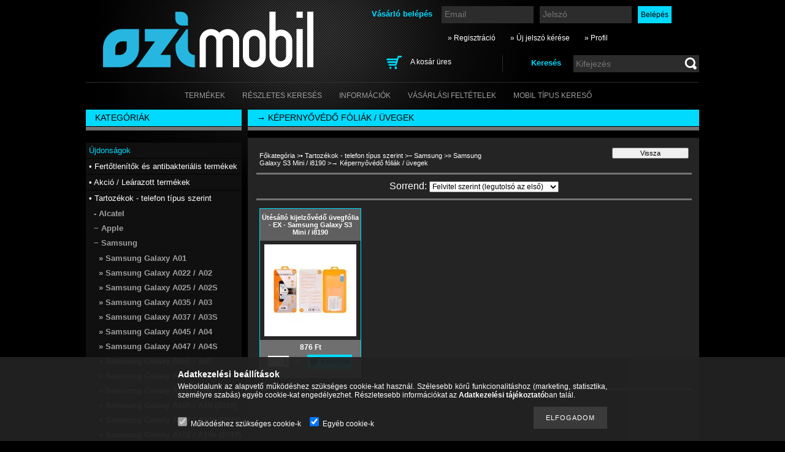

--- FILE ---
content_type: text/html; charset=UTF-8
request_url: http://www.ozimobil.hu/spl/925164/-Kepernyovedo-foliak-uvegek
body_size: 15642
content:
<!DOCTYPE html PUBLIC "-//W3C//DTD XHTML 1.0 Transitional//EN" "http://www.w3.org/TR/xhtml1/DTD/xhtml1-transitional.dtd">
<html xmlns="http://www.w3.org/1999/xhtml" lang="hu" xml:lang="hu" lang="hu" xml:lang="hu">
<head>
<meta http-equiv="Content-Type" content="text/html; charset=utf-8">
<meta http-equiv="Content-Language" content="HU">
<meta http-equiv="Cache-Control" content="no-cache">
<meta name="description" content="→ Képernyővédő fóliák / üvegek, » Samsung Galaxy S3 Mini / i8190, − Samsung, • Tartozékok - telefon típus szerint, Headsetek, akkumulátorok, töltők, telefontoko">
<meta name="robots" content="index, follow">
<meta http-equiv="X-UA-Compatible" content="IE=Edge">
<meta property="og:site_name" content="TOK-PONT" />
<meta property="og:title" content="→ Képernyővédő fóliák / üvegek - » Samsung Galaxy S3 Mini / ">
<meta property="og:description" content="→ Képernyővédő fóliák / üvegek, » Samsung Galaxy S3 Mini / i8190, − Samsung, • Tartozékok - telefon típus szerint, Headsetek, akkumulátorok, töltők, telefontoko">
<meta property="og:type" content="website">
<meta property="og:url" content="http://www.ozimobil.hu/spl/925164/-Kepernyovedo-foliak-uvegek">

<title>→ Képernyővédő fóliák / üvegek - » Samsung Galaxy S3 Mini / </title>


<script type="text/javascript">
var service_type="shop";
var shop_url_main="http://www.ozimobil.hu";
var actual_lang="hu";
var money_len="0";
var money_thousend=" ";
var money_dec=",";
var shop_id=3473;
var unas_design_url="http:"+"/"+"/"+"www.ozimobil.hu"+"/"+"!common_design"+"/"+"custom"+"/"+"ozitel.unas.hu"+"/";
var unas_design_code='0';
var unas_base_design_code='2';
var unas_design_ver=2;
var unas_design_subver=0;
var unas_shop_url='http://www.ozimobil.hu';
var price_nullcut_disable=1;
var config_plus=new Array();
config_plus['cart_redirect']=1;
config_plus['money_type']='Ft';
config_plus['money_type_display']='Ft';
var lang_text=new Array();

var UNAS = UNAS || {};
UNAS.shop={"base_url":'http://www.ozimobil.hu',"domain":'www.ozimobil.hu',"username":'ozitel.unas.hu',"id":3473,"lang":'hu',"currency_type":'Ft',"currency_code":'HUF',"currency_rate":'1',"currency_length":0,"base_currency_length":0,"canonical_url":'http://www.ozimobil.hu/spl/925164/-Kepernyovedo-foliak-uvegek'};
UNAS.design={"code":'0',"page":'art'};
UNAS.api_auth="7e5023f7a09e096dd790197d106d8456";
UNAS.customer={"email":'',"id":0,"group_id":0,"without_registration":0};
UNAS.shop["category_id"]="925164";
UNAS.shop["only_private_customer_can_purchase"] = false;
 

UNAS.text = {
    "button_overlay_close": `Bezár`,
    "popup_window": `Felugró ablak`,
    "list": `lista`,
    "updating_in_progress": `frissítés folyamatban`,
    "updated": `frissítve`,
    "is_opened": `megnyitva`,
    "is_closed": `bezárva`,
    "deleted": `törölve`,
    "consent_granted": `hozzájárulás megadva`,
    "consent_rejected": `hozzájárulás elutasítva`,
    "field_is_incorrect": `mező hibás`,
    "error_title": `Hiba!`,
    "product_variants": `termék változatok`,
    "product_added_to_cart": `A termék a kosárba került`,
    "product_added_to_cart_with_qty_problem": `A termékből csak [qty_added_to_cart] [qty_unit] került kosárba`,
    "product_removed_from_cart": `A termék törölve a kosárból`,
    "reg_title_name": `Név`,
    "reg_title_company_name": `Cégnév`,
    "number_of_items_in_cart": `Kosárban lévő tételek száma`,
    "cart_is_empty": `A kosár üres`,
    "cart_updated": `A kosár frissült`
};


UNAS.text["delete_from_compare"]= `Törlés összehasonlításból`;
UNAS.text["comparison"]= `Összehasonlítás`;

UNAS.text["delete_from_favourites"]= `Törlés a kedvencek közül`;
UNAS.text["add_to_favourites"]= `Kedvencekhez`;






window.lazySizesConfig=window.lazySizesConfig || {};
window.lazySizesConfig.loadMode=1;
window.lazySizesConfig.loadHidden=false;

window.dataLayer = window.dataLayer || [];
function gtag(){dataLayer.push(arguments)};
gtag('js', new Date());
</script>

<script src="http://www.ozimobil.hu/!common_packages/jquery/jquery-3.2.1.js?mod_time=1682493235" type="text/javascript"></script>
<script src="http://www.ozimobil.hu/!common_packages/jquery/plugins/migrate/migrate.js?mod_time=1682493235" type="text/javascript"></script>
<script src="http://www.ozimobil.hu/!common_packages/jquery/plugins/bgiframe/bgiframe.js?mod_time=1682493235" type="text/javascript"></script>
<script src="http://www.ozimobil.hu/!common_packages/jquery/plugins/ajaxqueue/ajaxqueue.js?mod_time=1682493235" type="text/javascript"></script>
<script src="http://www.ozimobil.hu/!common_packages/jquery/plugins/color/color.js?mod_time=1682493235" type="text/javascript"></script>
<script src="http://www.ozimobil.hu/!common_packages/jquery/plugins/autocomplete/autocomplete.js?mod_time=1751452520" type="text/javascript"></script>
<script src="http://www.ozimobil.hu/!common_packages/jquery/plugins/cookie/cookie.js?mod_time=1682493235" type="text/javascript"></script>
<script src="http://www.ozimobil.hu/!common_packages/jquery/plugins/treeview/treeview.js?mod_time=1682493235" type="text/javascript"></script>
<script src="http://www.ozimobil.hu/!common_packages/jquery/plugins/treeview/treeview.edit.js?mod_time=1682493235" type="text/javascript"></script>
<script src="http://www.ozimobil.hu/!common_packages/jquery/plugins/treeview/treeview-unas.async.js?mod_time=1682493235" type="text/javascript"></script>
<script src="http://www.ozimobil.hu/!common_packages/jquery/plugins/tools/tools-1.2.7.js?mod_time=1682493235" type="text/javascript"></script>
<script src="http://www.ozimobil.hu/!common_packages/jquery/plugins/nivoslider/nivoslider.js?mod_time=1682493235" type="text/javascript"></script>
<script src="http://www.ozimobil.hu/!common_packages/jquery/own/shop_common/exploded/common.js?mod_time=1764831093" type="text/javascript"></script>
<script src="http://www.ozimobil.hu/!common_packages/jquery/own/shop_common/exploded/common_overlay.js?mod_time=1754986321" type="text/javascript"></script>
<script src="http://www.ozimobil.hu/!common_packages/jquery/own/shop_common/exploded/common_shop_popup.js?mod_time=1754991412" type="text/javascript"></script>
<script src="http://www.ozimobil.hu/!common_packages/jquery/own/shop_common/exploded/common_start_checkout.js?mod_time=1752056293" type="text/javascript"></script>
<script src="http://www.ozimobil.hu/!common_packages/jquery/own/shop_common/exploded/design_1500.js?mod_time=1725525511" type="text/javascript"></script>
<script src="http://www.ozimobil.hu/!common_packages/jquery/own/shop_common/exploded/function_change_address_on_order_methods.js?mod_time=1752056293" type="text/javascript"></script>
<script src="http://www.ozimobil.hu/!common_packages/jquery/own/shop_common/exploded/function_check_password.js?mod_time=1751452520" type="text/javascript"></script>
<script src="http://www.ozimobil.hu/!common_packages/jquery/own/shop_common/exploded/function_check_zip.js?mod_time=1767692285" type="text/javascript"></script>
<script src="http://www.ozimobil.hu/!common_packages/jquery/own/shop_common/exploded/function_compare.js?mod_time=1751452520" type="text/javascript"></script>
<script src="http://www.ozimobil.hu/!common_packages/jquery/own/shop_common/exploded/function_customer_addresses.js?mod_time=1725525511" type="text/javascript"></script>
<script src="http://www.ozimobil.hu/!common_packages/jquery/own/shop_common/exploded/function_delivery_point_select.js?mod_time=1751452520" type="text/javascript"></script>
<script src="http://www.ozimobil.hu/!common_packages/jquery/own/shop_common/exploded/function_favourites.js?mod_time=1725525511" type="text/javascript"></script>
<script src="http://www.ozimobil.hu/!common_packages/jquery/own/shop_common/exploded/function_infinite_scroll.js?mod_time=1758625001" type="text/javascript"></script>
<script src="http://www.ozimobil.hu/!common_packages/jquery/own/shop_common/exploded/function_language_and_currency_change.js?mod_time=1751452520" type="text/javascript"></script>
<script src="http://www.ozimobil.hu/!common_packages/jquery/own/shop_common/exploded/function_param_filter.js?mod_time=1764233414" type="text/javascript"></script>
<script src="http://www.ozimobil.hu/!common_packages/jquery/own/shop_common/exploded/function_postsale.js?mod_time=1751452520" type="text/javascript"></script>
<script src="http://www.ozimobil.hu/!common_packages/jquery/own/shop_common/exploded/function_product_print.js?mod_time=1725525511" type="text/javascript"></script>
<script src="http://www.ozimobil.hu/!common_packages/jquery/own/shop_common/exploded/function_product_subscription.js?mod_time=1751452520" type="text/javascript"></script>
<script src="http://www.ozimobil.hu/!common_packages/jquery/own/shop_common/exploded/function_recommend.js?mod_time=1751452520" type="text/javascript"></script>
<script src="http://www.ozimobil.hu/!common_packages/jquery/own/shop_common/exploded/function_saved_cards.js?mod_time=1751452520" type="text/javascript"></script>
<script src="http://www.ozimobil.hu/!common_packages/jquery/own/shop_common/exploded/function_saved_filter_delete.js?mod_time=1751452520" type="text/javascript"></script>
<script src="http://www.ozimobil.hu/!common_packages/jquery/own/shop_common/exploded/function_search_smart_placeholder.js?mod_time=1751452520" type="text/javascript"></script>
<script src="http://www.ozimobil.hu/!common_packages/jquery/own/shop_common/exploded/function_vote.js?mod_time=1725525511" type="text/javascript"></script>
<script src="http://www.ozimobil.hu/!common_packages/jquery/own/shop_common/exploded/page_cart.js?mod_time=1767791926" type="text/javascript"></script>
<script src="http://www.ozimobil.hu/!common_packages/jquery/own/shop_common/exploded/page_customer_addresses.js?mod_time=1768291152" type="text/javascript"></script>
<script src="http://www.ozimobil.hu/!common_packages/jquery/own/shop_common/exploded/page_order_checkout.js?mod_time=1725525511" type="text/javascript"></script>
<script src="http://www.ozimobil.hu/!common_packages/jquery/own/shop_common/exploded/page_order_details.js?mod_time=1725525511" type="text/javascript"></script>
<script src="http://www.ozimobil.hu/!common_packages/jquery/own/shop_common/exploded/page_order_methods.js?mod_time=1760086915" type="text/javascript"></script>
<script src="http://www.ozimobil.hu/!common_packages/jquery/own/shop_common/exploded/page_order_return.js?mod_time=1725525511" type="text/javascript"></script>
<script src="http://www.ozimobil.hu/!common_packages/jquery/own/shop_common/exploded/page_order_send.js?mod_time=1725525511" type="text/javascript"></script>
<script src="http://www.ozimobil.hu/!common_packages/jquery/own/shop_common/exploded/page_order_subscriptions.js?mod_time=1751452520" type="text/javascript"></script>
<script src="http://www.ozimobil.hu/!common_packages/jquery/own/shop_common/exploded/page_order_verification.js?mod_time=1752056293" type="text/javascript"></script>
<script src="http://www.ozimobil.hu/!common_packages/jquery/own/shop_common/exploded/page_product_details.js?mod_time=1751452520" type="text/javascript"></script>
<script src="http://www.ozimobil.hu/!common_packages/jquery/own/shop_common/exploded/page_product_list.js?mod_time=1725525511" type="text/javascript"></script>
<script src="http://www.ozimobil.hu/!common_packages/jquery/own/shop_common/exploded/page_product_reviews.js?mod_time=1751452520" type="text/javascript"></script>
<script src="http://www.ozimobil.hu/!common_packages/jquery/own/shop_common/exploded/page_reg.js?mod_time=1756187461" type="text/javascript"></script>
<script src="http://www.ozimobil.hu/!common_packages/jquery/plugins/waypoints/waypoints-4.0.0.js?mod_time=1682493235" type="text/javascript"></script>

<link href="http://www.ozimobil.hu/!common_packages/jquery/plugins/autocomplete/autocomplete.css?mod_time=1682493235" rel="stylesheet" type="text/css">
<link href="http://www.ozimobil.hu/!common_design/base/000001/css/common.css?mod_time=1763385135" rel="stylesheet" type="text/css">
<link href="http://www.ozimobil.hu/!common_design/base/000001/css/page.css?mod_time=1751452521" rel="stylesheet" type="text/css">
<link href="http://www.ozimobil.hu/!common_design/base/000002/css/page_artlist_2.css?mod_time=1682493236" rel="stylesheet" type="text/css">
<link href="http://www.ozimobil.hu/!common_design/base/000001/css/box.css?mod_time=1751452521" rel="stylesheet" type="text/css">
<link href="http://www.ozimobil.hu/!common_design/custom/ozitel.unas.hu/css/layout.css?mod_time=1533734847" rel="stylesheet" type="text/css">
<link href="http://www.ozimobil.hu/!common_design/base/000001/css/design.css?mod_time=1682493236" rel="stylesheet" type="text/css">
<link href="http://www.ozimobil.hu/!common_design/custom/ozitel.unas.hu/css/design_custom.css?mod_time=1533734847" rel="stylesheet" type="text/css">
<link href="http://www.ozimobil.hu/!common_design/custom/ozitel.unas.hu/css/custom.css?mod_time=1533734847" rel="stylesheet" type="text/css">
<link href="http://www.ozimobil.hu/!common_design/custom/ozitel.unas.hu/element/own.css?mod_time=1533800573" rel="stylesheet" type="text/css">

<link href="http://www.ozimobil.hu/spl/925164/-Kepernyovedo-foliak-uvegek" rel="canonical">
<link href="http://www.ozimobil.hu/shop_ordered/3473/design_pic/favicon.ico" rel="shortcut icon">
<script type="text/javascript">
        var google_consent=1;
    
        gtag('consent', 'default', {
           'ad_storage': 'denied',
           'ad_user_data': 'denied',
           'ad_personalization': 'denied',
           'analytics_storage': 'denied',
           'functionality_storage': 'denied',
           'personalization_storage': 'denied',
           'security_storage': 'granted'
        });

    
        gtag('consent', 'update', {
           'ad_storage': 'denied',
           'ad_user_data': 'denied',
           'ad_personalization': 'denied',
           'analytics_storage': 'denied',
           'functionality_storage': 'denied',
           'personalization_storage': 'denied',
           'security_storage': 'granted'
        });

        </script>
    
</head>

<body class='design_ver2' id="ud_shop_art">
<div id="image_to_cart" style="display:none; position:absolute; z-index:100000;"></div>
<div class="overlay_common overlay_warning" id="overlay_cart_add"></div>
<script type="text/javascript">$(document).ready(function(){ overlay_init("cart_add",{"onBeforeLoad":false}); });</script>
<div class="overlay_common overlay_dialog" id="overlay_save_filter"></div>
<script type="text/javascript">$(document).ready(function(){ overlay_init("save_filter",{"closeOnEsc":true,"closeOnClick":true}); });</script>
<div id="overlay_login_outer"></div>	
	<script type="text/javascript">
	$(document).ready(function(){
	    var login_redir_init="";

		$("#overlay_login_outer").overlay({
			onBeforeLoad: function() {
                var login_redir_temp=login_redir_init;
                if (login_redir_act!="") {
                    login_redir_temp=login_redir_act;
                    login_redir_act="";
                }

									$.ajax({
						type: "GET",
						async: true,
						url: "http://www.ozimobil.hu/shop_ajax/ajax_popup_login.php",
						data: {
							shop_id:"3473",
							lang_master:"hu",
                            login_redir:login_redir_temp,
							explicit:"ok",
							get_ajax:"1"
						},
						success: function(data){
							$("#overlay_login_outer").html(data);
							if (unas_design_ver >= 5) $("#overlay_login_outer").modal('show');
							$('#overlay_login1 input[name=shop_pass_login]').keypress(function(e) {
								var code = e.keyCode ? e.keyCode : e.which;
								if(code.toString() == 13) {		
									document.form_login_overlay.submit();		
								}	
							});	
						}
					});
								},
			top: 200,
			mask: {
	color: "#000000",
	loadSpeed: 200,
	maskId: "exposeMaskOverlay",
	opacity: 0.7
},
			closeOnClick: (config_plus['overlay_close_on_click_forced'] === 1),
			onClose: function(event, overlayIndex) {
				$("#login_redir").val("");
			},
			load: false
		});
		
			});
	function overlay_login() {
		$(document).ready(function(){
			$("#overlay_login_outer").overlay().load();
		});
	}
	function overlay_login_remind() {
        if (unas_design_ver >= 5) {
            $("#overlay_remind").overlay().load();
        } else {
            $(document).ready(function () {
                $("#overlay_login_outer").overlay().close();
                setTimeout('$("#overlay_remind").overlay().load();', 250);
            });
        }
	}

    var login_redir_act="";
    function overlay_login_redir(redir) {
        login_redir_act=redir;
        $("#overlay_login_outer").overlay().load();
    }
	</script>  
	<div class="overlay_common overlay_info" id="overlay_remind"></div>
<script type="text/javascript">$(document).ready(function(){ overlay_init("remind",[]); });</script>

	<script type="text/javascript">
    	function overlay_login_error_remind() {
		$(document).ready(function(){
			load_login=0;
			$("#overlay_error").overlay().close();
			setTimeout('$("#overlay_remind").overlay().load();', 250);	
		});
	}
	</script>  
	<div class="overlay_common overlay_info" id="overlay_newsletter"></div>
<script type="text/javascript">$(document).ready(function(){ overlay_init("newsletter",[]); });</script>

<script type="text/javascript">
function overlay_newsletter() {
    $(document).ready(function(){
        $("#overlay_newsletter").overlay().load();
    });
}
</script>
<div class="overlay_common overlay_error" id="overlay_script"></div>
<script type="text/javascript">$(document).ready(function(){ overlay_init("script",[]); });</script>
    <script>
    $(document).ready(function() {
        $.ajax({
            type: "GET",
            url: "http://www.ozimobil.hu/shop_ajax/ajax_stat.php",
            data: {master_shop_id:"3473",get_ajax:"1"}
        });
    });
    </script>
    

<div id='banner_popup_content'></div>



<div id="container">
	
	<div id="header">
    	<div id="header_container">
        	<div id='head_content'><!-- UnasElement {type:slide} -->
<div id="head_slide" class="nivoSlider" style="width:400px; height:110px;">
	<a id="head_slide_0" href="http://www.ozimobil.hu/"><img src="http://www.ozimobil.hu/shop_pic.php?time=1519141682&width=400&height=110&design_element=head_slide_0.png" width="400" height="110" border="0" title="" alt="" style="width:400px; height:110px;" /></a>
</div>
</div>
            <div id="header_content">
            	<div id="header_login">
                    <div id='box_login_content' class='box_content'>
    
        

        
        

        
            
                <form name="form_login" action="http://www.ozimobil.hu/shop_logincheck.php" method="post"><input name="file_back" type="hidden" value="/spl/925164/-Kepernyovedo-foliak-uvegek"><input type="hidden" name="login_redir" value="" id="login_redir">
                <div class='box_login_field' id='box_login_email'><label><span class="text_small">Email:</span></label><span class="text_input"><input name="shop_user_login" id="shop_user_login" type="text" maxlength="100" class="text_small" placeholder="Email" /></span></div>
                <div class='box_login_field' id='box_login_pass'><label><span class="text_small">Jelszó:</span></label><span class="text_input"><input name="shop_pass_login" id="shop_pass_login" type="password" maxlength="100" class="text_small" placeholder="Jelszó" /></span></div>
                
                <div class='box_login_button'><span class='text_button'><input name="Submit" type="submit" value="Belépés" class="text_small" /></span></div>
                
                
                </form>
            

            
        

    
</div> 
                    <div id="login_title"><h3>Vásárló belépés</h3></div>
                </div>
             	<div id="header_nav">               
                    <ul>
                        <li class="header_pd0"><a href="http://www.ozimobil.hu/shop_reg.php"><strong>&raquo; Regisztráció</strong></a></li>
                        <li>
    

        
        <script type='text/javascript'>
            function overlay_remind() {
                $(document).ready(function(){
                    $("#overlay_remind").overlay().load();
                });
            }
        </script>
        <a href="javascript:overlay_remind();" class="text_normal">&raquo; Új jelszó kérése</a>
        

        

    
</li> 
                        <li><a href="http://www.ozimobil.hu/shop_order_track.php"><strong>&raquo; Profil</strong></a></li>           
                    </ul>   
                </div> 
                <div id="header_search_cart">              
                	<div id="header_search">                
                		<div id="search_title"><h3>Keresés</h3></div>
                		<div id='box_search_content' class='box_content'>
    <form name="form_include_search" id="form_include_search" action="http://www.ozimobil.hu/shop_search.php" method="get">
        <div class='box_search_field'><label><span class="text_small">Kifejezés:</span></label><span class="text_input"><input name="q" id="box_search_input" type="text" maxlength="255" class="text_small js-search-input" value="" placeholder="Kifejezés" /></span></div>
        <div class='box_search_button'><span class="text_button"><input type="submit" value="" class="text_small" /></span></div>
    </form>
</div>
                        <div class="clear_fix"></div> 
                    </div>
                    <div id="header_cart">
                        <div id="shop_cart"></div>
                        <div id='box_cart_content' class='box_content'>

    

    

    
        <div class='box_cart_item'>
            <a href='http://www.ozimobil.hu/shop_cart.php' class='text_small'>
                <span class='text_small'>
                    

                    

                    
                        <span class='box_cart_empty'>A kosár üres</span>
                        
                    
                </span>
            </a>
        </div>
    

    

    

    

    

    

    
        <script type="text/javascript">
            $("#header_cart").click(function() {
                document.location.href="http://www.ozimobil.hu/shop_cart.php";
            });
        </script>
    

</div>
                        <div class="clear_fix"></div>
                    </div>                      
                    <div class="clear_fix"></div> 
                </div>        
            </div>
            <div class="clear_fix"></div> 
        </div>	
        <div id="header_menu">
        	<div id="menu_content3"><ul><li class="menu_item_1"><span class="menu_item_inner"><a href="http://www.ozimobil.hu/sct/0/"><strong>Termékek</strong></a></span></li><li class="menu_item_2"><span class="menu_item_inner"><a href="http://www.ozimobil.hu/shop_searchcomplex.php"><strong>Részletes keresés</strong></a></span></li><li class="menu_item_3"><span class="menu_item_inner"><a href="http://www.ozimobil.hu/shop_contact.php"><strong>Információk</strong></a></span></li><li class="menu_item_4"><span class="menu_item_inner"><a href="http://www.ozimobil.hu/shop_help.php"><strong>Vásárlási feltételek</strong></a></span></li><li class="menu_item_plus menu_item_5" id="menu_item_id_970379"><span class="menu_item_inner"><a href="http://ozimobil.hu/sct/258717/Tartozekok-telefon-tipus-szerint" target="_top"><strong>Mobil Típus kereső</strong></a></span></li></ul></div><script type="text/javascript">
	$("#menu_content3 a").each(function() {
		if($(this).attr("href")==document.location.href) {
			$(this).parents("li:first").addClass("selected_menu");
		}
	});
</script>

        </div>
    </div>
    
    <div id="content">
        <div id="content_container_outer"><div id="content_container"><div id="content_container_inner">    
        	
            <div id="left">
                <div id="box_left">
                
                                        
                
                    <div id='box_container_shop_cat' class='box_container_1'>
                    <div class="box_left_title">Kategóriák</div>
                    <div class="box_left_bg"></div>
                    <div class="box_left_container"><div id='box_cat_content' class='box_content box_cat_type_ajax'><ul id='box_cat_main'><li id='box_cat_spec_new'><span class='box_cat_spec'><a href='http://www.ozimobil.hu/shop_artspec.php?artspec=2' class='text_small'><span class='text_color_fault'>Újdonságok</span></a></span></li><li id='box_cat_1_111263' class=''><span class='text_small box_cat_style0 box_cat_level0 text_style_strong'><a href='http://www.ozimobil.hu/spl/111263/-Fertotlenitok-es-antibakterialis-termekek' class='text_small text_style_strong box_cat_click_level0' >• Fertőtlenítők és antibakteriális termékek</a></span></li><li id='box_cat_1_529363' class=''><span class='text_small box_cat_style0 box_cat_level0 text_style_strong'><a href='http://www.ozimobil.hu/spl/529363/-Akcio-Learazott-termekek' class='text_small text_style_strong box_cat_click_level0' >• Akció / Leárazott termékek</a></span></li><li id='box_cat_1_258717' class=' open'><span class='text_small box_cat_style0 box_cat_level0 text_style_strong box_cat_click_level0'>• Tartozékok - telefon típus szerint</span><ul><li id='box_cat_2_117356' class=' hasChildren'><span class='text_small box_cat_style1 box_cat_level2 box_cat_click_level2'>- Alcatel</span>
<ul style="display: none;"><li><span class="placeholder">&nbsp;</span></li></ul></li><li id='box_cat_2_808863' class=' hasChildren'><span class='text_small box_cat_style1 box_cat_level2 box_cat_click_level2'>− Apple </span>
<ul style="display: none;"><li><span class="placeholder">&nbsp;</span></li></ul></li><li id='box_cat_2_321140' class=' open'><span class='text_small box_cat_style1 box_cat_level2 box_cat_click_level2'>− Samsung</span><ul><li id='box_cat_3_584185' class=' hasChildren'><span class='text_small box_cat_style2 box_cat_level3 box_cat_click_level3'>» Samsung Galaxy A01</span>
<ul style="display: none;"><li><span class="placeholder">&nbsp;</span></li></ul></li><li id='box_cat_3_591698' class=' hasChildren'><span class='text_small box_cat_style2 box_cat_level3 box_cat_click_level3'>» Samsung Galaxy A022 / A02</span>
<ul style="display: none;"><li><span class="placeholder">&nbsp;</span></li></ul></li><li id='box_cat_3_870874' class=' hasChildren'><span class='text_small box_cat_style2 box_cat_level3 box_cat_click_level3'>» Samsung Galaxy A025 / A02S</span>
<ul style="display: none;"><li><span class="placeholder">&nbsp;</span></li></ul></li><li id='box_cat_3_882410' class=' hasChildren'><span class='text_small box_cat_style2 box_cat_level3 box_cat_click_level3'>» Samsung Galaxy A035 / A03</span>
<ul style="display: none;"><li><span class="placeholder">&nbsp;</span></li></ul></li><li id='box_cat_3_335163' class=' hasChildren'><span class='text_small box_cat_style2 box_cat_level3 box_cat_click_level3'>» Samsung Galaxy A037 / A03S</span>
<ul style="display: none;"><li><span class="placeholder">&nbsp;</span></li></ul></li><li id='box_cat_3_326886' class=' hasChildren'><span class='text_small box_cat_style2 box_cat_level3 box_cat_click_level3'>» Samsung Galaxy A045 / A04</span>
<ul style="display: none;"><li><span class="placeholder">&nbsp;</span></li></ul></li><li id='box_cat_3_299433' class=' hasChildren'><span class='text_small box_cat_style2 box_cat_level3 box_cat_click_level3'>» Samsung Galaxy A047 / A04S</span>
<ul style="display: none;"><li><span class="placeholder">&nbsp;</span></li></ul></li><li id='box_cat_3_190868' class=' hasChildren'><span class='text_small box_cat_style2 box_cat_level3 box_cat_click_level3'>» Samsung Galaxy A055 / A05</span>
<ul style="display: none;"><li><span class="placeholder">&nbsp;</span></li></ul></li><li id='box_cat_3_297926' class=' hasChildren'><span class='text_small box_cat_style2 box_cat_level3 box_cat_click_level3'>» Samsung Galaxy A057 / A05S</span>
<ul style="display: none;"><li><span class="placeholder">&nbsp;</span></li></ul></li><li id='box_cat_3_447743' class=' hasChildren'><span class='text_small box_cat_style2 box_cat_level3 box_cat_click_level3'>» Samsung Galaxy A065 / A06</span>
<ul style="display: none;"><li><span class="placeholder">&nbsp;</span></li></ul></li><li id='box_cat_3_699867' class=' hasChildren'><span class='text_small box_cat_style2 box_cat_level3 box_cat_click_level3'>» Samsung Galaxy A105 / A10 (2019)</span>
<ul style="display: none;"><li><span class="placeholder">&nbsp;</span></li></ul></li><li id='box_cat_3_696134' class=' hasChildren'><span class='text_small box_cat_style2 box_cat_level3 box_cat_click_level3'>» Samsung Galaxy A107 / A10s (2019)</span>
<ul style="display: none;"><li><span class="placeholder">&nbsp;</span></li></ul></li><li id='box_cat_3_287996' class=' hasChildren'><span class='text_small box_cat_style2 box_cat_level3 box_cat_click_level3'>» Samsung Galaxy A102 / A10e (2019)</span>
<ul style="display: none;"><li><span class="placeholder">&nbsp;</span></li></ul></li><li id='box_cat_3_140037' class=' hasChildren'><span class='text_small box_cat_style2 box_cat_level3 box_cat_click_level3'> » Samsung Galaxy A115 / A11</span>
<ul style="display: none;"><li><span class="placeholder">&nbsp;</span></li></ul></li><li id='box_cat_3_480846' class=' hasChildren'><span class='text_small box_cat_style2 box_cat_level3 box_cat_click_level3'> » Samsung Galaxy A125 / A12</span>
<ul style="display: none;"><li><span class="placeholder">&nbsp;</span></li></ul></li><li id='box_cat_3_334412' class=' hasChildren'><span class='text_small box_cat_style2 box_cat_level3 box_cat_click_level3'> » Samsung Galaxy A135 / A13 4G</span>
<ul style="display: none;"><li><span class="placeholder">&nbsp;</span></li></ul></li><li id='box_cat_3_348707' class=' hasChildren'><span class='text_small box_cat_style2 box_cat_level3 box_cat_click_level3'> » Samsung Galaxy A136 / A13 5G</span>
<ul style="display: none;"><li><span class="placeholder">&nbsp;</span></li></ul></li><li id='box_cat_3_544498' class=' hasChildren'><span class='text_small box_cat_style2 box_cat_level3 box_cat_click_level3'>» Samsung Galaxy A145 / A14 4G</span>
<ul style="display: none;"><li><span class="placeholder">&nbsp;</span></li></ul></li><li id='box_cat_3_153094' class=' hasChildren'><span class='text_small box_cat_style2 box_cat_level3 box_cat_click_level3'>» Samsung Galaxy A155 / A15 4G - A156 / A15 5G</span>
<ul style="display: none;"><li><span class="placeholder">&nbsp;</span></li></ul></li><li id='box_cat_3_387052' class=' hasChildren'><span class='text_small box_cat_style2 box_cat_level3 box_cat_click_level3'>» Samsung Galaxy A166 / A16 5G</span>
<ul style="display: none;"><li><span class="placeholder">&nbsp;</span></li></ul></li><li id='box_cat_3_486966' class=' hasChildren'><span class='text_small box_cat_style2 box_cat_level3 box_cat_click_level3'>» Samsung Galaxy A176 / A17 5G</span>
<ul style="display: none;"><li><span class="placeholder">&nbsp;</span></li></ul></li><li id='box_cat_3_192174' class=' hasChildren'><span class='text_small box_cat_style2 box_cat_level3 box_cat_click_level3'>» Samsung Galaxy A205 / A20 (2019)</span>
<ul style="display: none;"><li><span class="placeholder">&nbsp;</span></li></ul></li><li id='box_cat_3_597074' class=' hasChildren'><span class='text_small box_cat_style2 box_cat_level3 box_cat_click_level3'>» Samsung Galaxy A202F / A20e (2019)</span>
<ul style="display: none;"><li><span class="placeholder">&nbsp;</span></li></ul></li><li id='box_cat_3_567084' class=' hasChildren'><span class='text_small box_cat_style2 box_cat_level3 box_cat_click_level3'> » Samsung Galaxy A207 / A20s </span>
<ul style="display: none;"><li><span class="placeholder">&nbsp;</span></li></ul></li><li id='box_cat_3_642818' class=' hasChildren'><span class='text_small box_cat_style2 box_cat_level3 box_cat_click_level3'>» Samsung Galaxy A215 / A21</span>
<ul style="display: none;"><li><span class="placeholder">&nbsp;</span></li></ul></li><li id='box_cat_3_156675' class=' hasChildren'><span class='text_small box_cat_style2 box_cat_level3 box_cat_click_level3'> » Samsung Galaxy a217 / A21s </span>
<ul style="display: none;"><li><span class="placeholder">&nbsp;</span></li></ul></li><li id='box_cat_3_524278' class=' hasChildren'><span class='text_small box_cat_style2 box_cat_level3 box_cat_click_level3'> » Samsung Galaxy A225 / A22 4G</span>
<ul style="display: none;"><li><span class="placeholder">&nbsp;</span></li></ul></li><li id='box_cat_3_124577' class=' hasChildren'><span class='text_small box_cat_style2 box_cat_level3 box_cat_click_level3'> » Samsung Galaxy A226 / A22 5G</span>
<ul style="display: none;"><li><span class="placeholder">&nbsp;</span></li></ul></li><li id='box_cat_3_186258' class=' hasChildren'><span class='text_small box_cat_style2 box_cat_level3 box_cat_click_level3'> » Samsung Galaxy A235 / A23 - A236 / A23 5G</span>
<ul style="display: none;"><li><span class="placeholder">&nbsp;</span></li></ul></li><li id='box_cat_3_774718' class=' hasChildren'><span class='text_small box_cat_style2 box_cat_level3 box_cat_click_level3'>» Samsung Galaxy A245 / A24 4G</span>
<ul style="display: none;"><li><span class="placeholder">&nbsp;</span></li></ul></li><li id='box_cat_3_558117' class=' hasChildren'><span class='text_small box_cat_style2 box_cat_level3 box_cat_click_level3'>» Samsung Galaxy A256 / A25 5G</span>
<ul style="display: none;"><li><span class="placeholder">&nbsp;</span></li></ul></li><li id='box_cat_3_955437' class=' hasChildren'><span class='text_small box_cat_style2 box_cat_level3 box_cat_click_level3'>» Samsung Galaxy A266 / A26 5G</span>
<ul style="display: none;"><li><span class="placeholder">&nbsp;</span></li></ul></li><li id='box_cat_3_475916' class=' hasChildren'><span class='text_small box_cat_style2 box_cat_level3 box_cat_click_level3'>» Samsung Galaxy A260 / A2 Core (2019)</span>
<ul style="display: none;"><li><span class="placeholder">&nbsp;</span></li></ul></li><li id='box_cat_3_840759' class=' hasChildren'><span class='text_small box_cat_style2 box_cat_level3 box_cat_click_level3'>» Samsung Galaxy A300F / A3</span>
<ul style="display: none;"><li><span class="placeholder">&nbsp;</span></li></ul></li><li id='box_cat_3_955089' class=' hasChildren'><span class='text_small box_cat_style2 box_cat_level3 box_cat_click_level3'>» Samsung Galaxy A305 / A30 (2019)</span>
<ul style="display: none;"><li><span class="placeholder">&nbsp;</span></li></ul></li><li id='box_cat_3_281427' class=' hasChildren'><span class='text_small box_cat_style2 box_cat_level3 box_cat_click_level3'>» Samsung Galaxy A307 / A30s (2019)</span>
<ul style="display: none;"><li><span class="placeholder">&nbsp;</span></li></ul></li><li id='box_cat_3_159071' class=' hasChildren'><span class='text_small box_cat_style2 box_cat_level3 box_cat_click_level3'>» Samsung Galaxy A310 / A3 (2016)</span>
<ul style="display: none;"><li><span class="placeholder">&nbsp;</span></li></ul></li><li id='box_cat_3_345302' class=' hasChildren'><span class='text_small box_cat_style2 box_cat_level3 box_cat_click_level3'> » Samsung Galaxy A315 / A31 </span>
<ul style="display: none;"><li><span class="placeholder">&nbsp;</span></li></ul></li><li id='box_cat_3_491852' class=' hasChildren'><span class='text_small box_cat_style2 box_cat_level3 box_cat_click_level3'>» Samsung Galaxy A320 / A3 (2017)</span>
<ul style="display: none;"><li><span class="placeholder">&nbsp;</span></li></ul></li><li id='box_cat_3_321812' class=' hasChildren'><span class='text_small box_cat_style2 box_cat_level3 box_cat_click_level3'> » Samsung Galaxy A325 / A32 4G (2021)</span>
<ul style="display: none;"><li><span class="placeholder">&nbsp;</span></li></ul></li><li id='box_cat_3_850911' class=' hasChildren'><span class='text_small box_cat_style2 box_cat_level3 box_cat_click_level3'> » Samsung Galaxy A326 / A32 5G (2021)</span>
<ul style="display: none;"><li><span class="placeholder">&nbsp;</span></li></ul></li><li id='box_cat_3_916149' class=' hasChildren'><span class='text_small box_cat_style2 box_cat_level3 box_cat_click_level3'> » Samsung Galaxy A336 / A33 5G (2022)</span>
<ul style="display: none;"><li><span class="placeholder">&nbsp;</span></li></ul></li><li id='box_cat_3_740156' class=' hasChildren'><span class='text_small box_cat_style2 box_cat_level3 box_cat_click_level3'>» Samsung Galaxy A346 / A34 5G</span>
<ul style="display: none;"><li><span class="placeholder">&nbsp;</span></li></ul></li><li id='box_cat_3_594427' class=' hasChildren'><span class='text_small box_cat_style2 box_cat_level3 box_cat_click_level3'>» Samsung Galaxy A356 / A35 5G</span>
<ul style="display: none;"><li><span class="placeholder">&nbsp;</span></li></ul></li><li id='box_cat_3_484206' class=' hasChildren'><span class='text_small box_cat_style2 box_cat_level3 box_cat_click_level3'>» Samsung Galaxy A366 / A36 5G</span>
<ul style="display: none;"><li><span class="placeholder">&nbsp;</span></li></ul></li><li id='box_cat_3_931030' class=' hasChildren'><span class='text_small box_cat_style2 box_cat_level3 box_cat_click_level3'>» Samsung Galaxy A405 / A40 (2019)</span>
<ul style="display: none;"><li><span class="placeholder">&nbsp;</span></li></ul></li><li id='box_cat_3_249737' class=' hasChildren'><span class='text_small box_cat_style2 box_cat_level3 box_cat_click_level3'>» Samsung Galaxy A415 / A41 </span>
<ul style="display: none;"><li><span class="placeholder">&nbsp;</span></li></ul></li><li id='box_cat_3_600699' class=' hasChildren'><span class='text_small box_cat_style2 box_cat_level3 box_cat_click_level3'>» Samsung Galaxy A426 / A42 5G </span>
<ul style="display: none;"><li><span class="placeholder">&nbsp;</span></li></ul></li><li id='box_cat_3_730166' class=' hasChildren'><span class='text_small box_cat_style2 box_cat_level3 box_cat_click_level3'>» Samsung Galaxy A500F / A5</span>
<ul style="display: none;"><li><span class="placeholder">&nbsp;</span></li></ul></li><li id='box_cat_3_112877' class=' hasChildren'><span class='text_small box_cat_style2 box_cat_level3 box_cat_click_level3'>» Samsung Galaxy A505 / A50 (2019)</span>
<ul style="display: none;"><li><span class="placeholder">&nbsp;</span></li></ul></li><li id='box_cat_3_884764' class=' hasChildren'><span class='text_small box_cat_style2 box_cat_level3 box_cat_click_level3'>» Samsung Galaxy A507 / A50s (2019)</span>
<ul style="display: none;"><li><span class="placeholder">&nbsp;</span></li></ul></li><li id='box_cat_3_746094' class=' hasChildren'><span class='text_small box_cat_style2 box_cat_level3 box_cat_click_level3'>» Samsung Galaxy A510 / A5 (2016)</span>
<ul style="display: none;"><li><span class="placeholder">&nbsp;</span></li></ul></li><li id='box_cat_3_141566' class=' hasChildren'><span class='text_small box_cat_style2 box_cat_level3 box_cat_click_level3'>» Samsung Galaxy A515 / A51 (2019)</span>
<ul style="display: none;"><li><span class="placeholder">&nbsp;</span></li></ul></li><li id='box_cat_3_807944' class=' hasChildren'><span class='text_small box_cat_style2 box_cat_level3 box_cat_click_level3'> » Samsung Galaxy A516 / A51 5G</span>
<ul style="display: none;"><li><span class="placeholder">&nbsp;</span></li></ul></li><li id='box_cat_3_207350' class=' hasChildren'><span class='text_small box_cat_style2 box_cat_level3 box_cat_click_level3'>» Samsung Galaxy A520 / A5 (2017)</span>
<ul style="display: none;"><li><span class="placeholder">&nbsp;</span></li></ul></li><li id='box_cat_3_421610' class=' hasChildren'><span class='text_small box_cat_style2 box_cat_level3 box_cat_click_level3'>» Samsung Galaxy A525 / A52 4G - A526 / A52 5G - A52S / A528</span>
<ul style="display: none;"><li><span class="placeholder">&nbsp;</span></li></ul></li><li id='box_cat_3_133173' class=' hasChildren'><span class='text_small box_cat_style2 box_cat_level3 box_cat_click_level3'>» Samsung Galaxy A530 / A5 (2018) / A8 (2018)</span>
<ul style="display: none;"><li><span class="placeholder">&nbsp;</span></li></ul></li><li id='box_cat_3_321837' class=' hasChildren'><span class='text_small box_cat_style2 box_cat_level3 box_cat_click_level3'> » Samsung Galaxy A536 / A53 5G</span>
<ul style="display: none;"><li><span class="placeholder">&nbsp;</span></li></ul></li><li id='box_cat_3_177349' class=' hasChildren'><span class='text_small box_cat_style2 box_cat_level3 box_cat_click_level3'>» Samsung Galaxy A546 / A54 5G</span>
<ul style="display: none;"><li><span class="placeholder">&nbsp;</span></li></ul></li><li id='box_cat_3_438917' class=' hasChildren'><span class='text_small box_cat_style2 box_cat_level3 box_cat_click_level3'>» Samsung Galaxy A556 / A55 5G</span>
<ul style="display: none;"><li><span class="placeholder">&nbsp;</span></li></ul></li><li id='box_cat_3_465728' class=' hasChildren'><span class='text_small box_cat_style2 box_cat_level3 box_cat_click_level3'>» Samsung Galaxy A566 / A56 5G</span>
<ul style="display: none;"><li><span class="placeholder">&nbsp;</span></li></ul></li><li id='box_cat_3_513177' class=' hasChildren'><span class='text_small box_cat_style2 box_cat_level3 box_cat_click_level3'>» Samsung Galaxy A600 / A6 (2018)</span>
<ul style="display: none;"><li><span class="placeholder">&nbsp;</span></li></ul></li><li id='box_cat_3_827959' class=' hasChildren'><span class='text_small box_cat_style2 box_cat_level3 box_cat_click_level3'>» Samsung Galaxy A605 / A6 Plus (2018)</span>
<ul style="display: none;"><li><span class="placeholder">&nbsp;</span></li></ul></li><li id='box_cat_3_369073' class=' hasChildren'><span class='text_small box_cat_style2 box_cat_level3 box_cat_click_level3'>» Samsung Galaxy A606 / A60 (2019)</span>
<ul style="display: none;"><li><span class="placeholder">&nbsp;</span></li></ul></li><li id='box_cat_3_966179' class=' hasChildren'><span class='text_small box_cat_style2 box_cat_level3 box_cat_click_level3'>» Samsung Galaxy A700F / A7</span>
<ul style="display: none;"><li><span class="placeholder">&nbsp;</span></li></ul></li><li id='box_cat_3_151378' class=' hasChildren'><span class='text_small box_cat_style2 box_cat_level3 box_cat_click_level3'>» Samsung Galaxy A705 / A70 (2019)</span>
<ul style="display: none;"><li><span class="placeholder">&nbsp;</span></li></ul></li><li id='box_cat_3_756828' class=' hasChildren'><span class='text_small box_cat_style2 box_cat_level3 box_cat_click_level3'>» Samsung Galaxy A707 / A70S (2019)</span>
<ul style="display: none;"><li><span class="placeholder">&nbsp;</span></li></ul></li><li id='box_cat_3_782309' class=' hasChildren'><span class='text_small box_cat_style2 box_cat_level3 box_cat_click_level3'>» Samsung Galaxy A710 / A7 (2016)</span>
<ul style="display: none;"><li><span class="placeholder">&nbsp;</span></li></ul></li><li id='box_cat_3_282469' class=' hasChildren'><span class='text_small box_cat_style2 box_cat_level3 box_cat_click_level3'>» Samsung Galaxy A715 / A71 (2020)</span>
<ul style="display: none;"><li><span class="placeholder">&nbsp;</span></li></ul></li><li id='box_cat_3_116839' class=' hasChildren'><span class='text_small box_cat_style2 box_cat_level3 box_cat_click_level3'> » Samsung Galaxy A716 / A71 5G</span>
<ul style="display: none;"><li><span class="placeholder">&nbsp;</span></li></ul></li><li id='box_cat_3_547695' class=' hasChildren'><span class='text_small box_cat_style2 box_cat_level3 box_cat_click_level3'>» Samsung Galaxy A720 / A7 (2017)</span>
<ul style="display: none;"><li><span class="placeholder">&nbsp;</span></li></ul></li><li id='box_cat_3_136081' class=' hasChildren'><span class='text_small box_cat_style2 box_cat_level3 box_cat_click_level3'> » Samsung Galaxy A725 / A72 4G - A726 / A72 5G</span>
<ul style="display: none;"><li><span class="placeholder">&nbsp;</span></li></ul></li><li id='box_cat_3_100046' class=' hasChildren'><span class='text_small box_cat_style2 box_cat_level3 box_cat_click_level3'> » Samsung Galaxy A736 / A73 5G</span>
<ul style="display: none;"><li><span class="placeholder">&nbsp;</span></li></ul></li><li id='box_cat_3_520769' class=' hasChildren'><span class='text_small box_cat_style2 box_cat_level3 box_cat_click_level3'>» Samsung Galaxy A730 (2018) / A8 Plus (2018)</span>
<ul style="display: none;"><li><span class="placeholder">&nbsp;</span></li></ul></li><li id='box_cat_3_476363' class=' hasChildren'><span class='text_small box_cat_style2 box_cat_level3 box_cat_click_level3'>» Samsung Galaxy A750 / A7 (2018)</span>
<ul style="display: none;"><li><span class="placeholder">&nbsp;</span></li></ul></li><li id='box_cat_3_547206' class=' hasChildren'><span class='text_small box_cat_style2 box_cat_level3 box_cat_click_level3'>» Samsung Galaxy A800F / A8</span>
<ul style="display: none;"><li><span class="placeholder">&nbsp;</span></li></ul></li><li id='box_cat_3_417158' class=' hasChildren'><span class='text_small box_cat_style2 box_cat_level3 box_cat_click_level3'>» Samsung Galaxy A805 / A80 (2019)</span>
<ul style="display: none;"><li><span class="placeholder">&nbsp;</span></li></ul></li><li id='box_cat_3_350350' class=' hasChildren'><span class='text_small box_cat_style2 box_cat_level3 box_cat_click_level3'>» Samsung Galaxy A920 / A9 (2018)</span>
<ul style="display: none;"><li><span class="placeholder">&nbsp;</span></li></ul></li><li id='box_cat_3_354710' class=' hasChildren'><span class='text_small box_cat_style2 box_cat_level3 box_cat_click_level3'>» Samsung Galaxy A908 / A90 (2019)</span>
<ul style="display: none;"><li><span class="placeholder">&nbsp;</span></li></ul></li><li id='box_cat_3_938768' class=' hasChildren'><span class='text_small box_cat_style2 box_cat_level3 box_cat_click_level3'>» Samsung Galaxy A915 / A91</span>
<ul style="display: none;"><li><span class="placeholder">&nbsp;</span></li></ul></li><li id='box_cat_3_905604' class=' hasChildren'><span class='text_small box_cat_style2 box_cat_level3 box_cat_click_level3'>» Samsung Galaxy Ace / S5830</span>
<ul style="display: none;"><li><span class="placeholder">&nbsp;</span></li></ul></li><li id='box_cat_3_920519' class=' hasChildren'><span class='text_small box_cat_style2 box_cat_level3 box_cat_click_level3'>» Samsung Galaxy Ace LTE / G357</span>
<ul style="display: none;"><li><span class="placeholder">&nbsp;</span></li></ul></li><li id='box_cat_3_356451' class=' hasChildren'><span class='text_small box_cat_style2 box_cat_level3 box_cat_click_level3'>» Samsung Galaxy Ace Plus / S7500</span>
<ul style="display: none;"><li><span class="placeholder">&nbsp;</span></li></ul></li><li id='box_cat_3_231941' class=' hasChildren'><span class='text_small box_cat_style2 box_cat_level3 box_cat_click_level3'>» Samsung Galaxy Ace 2 / i8160</span>
<ul style="display: none;"><li><span class="placeholder">&nbsp;</span></li></ul></li><li id='box_cat_3_909520' class=' hasChildren'><span class='text_small box_cat_style2 box_cat_level3 box_cat_click_level3'>» Samsung Galaxy Ace 3 / S7270</span>
<ul style="display: none;"><li><span class="placeholder">&nbsp;</span></li></ul></li><li id='box_cat_3_560313' class=' hasChildren'><span class='text_small box_cat_style2 box_cat_level3 box_cat_click_level3'>» Samsung Galaxy Ace 4 / G357F</span>
<ul style="display: none;"><li><span class="placeholder">&nbsp;</span></li></ul></li><li id='box_cat_3_702426' class=' hasChildren'><span class='text_small box_cat_style2 box_cat_level3 box_cat_click_level3'>» Samsung Galaxy Ace Duos / S6802</span>
<ul style="display: none;"><li><span class="placeholder">&nbsp;</span></li></ul></li><li id='box_cat_3_938904' class=' hasChildren'><span class='text_small box_cat_style2 box_cat_level3 box_cat_click_level3'>» Samsung Galaxy Advance / i9070</span>
<ul style="display: none;"><li><span class="placeholder">&nbsp;</span></li></ul></li><li id='box_cat_3_233032' class=' hasChildren'><span class='text_small box_cat_style2 box_cat_level3 box_cat_click_level3'>» Samsung Galaxy Alpha / G850F</span>
<ul style="display: none;"><li><span class="placeholder">&nbsp;</span></li></ul></li><li id='box_cat_3_338183' class=' hasChildren'><span class='text_small box_cat_style2 box_cat_level3 box_cat_click_level3'>» Samsung Galaxy E5</span>
<ul style="display: none;"><li><span class="placeholder">&nbsp;</span></li></ul></li><li id='box_cat_3_694937' class=' hasChildren'><span class='text_small box_cat_style2 box_cat_level3 box_cat_click_level3'>» Samsung Galaxy E7</span>
<ul style="display: none;"><li><span class="placeholder">&nbsp;</span></li></ul></li><li id='box_cat_3_501811' class=' hasChildren'><span class='text_small box_cat_style2 box_cat_level3 box_cat_click_level3'>» Samsung Galaxy Express / i8730</span>
<ul style="display: none;"><li><span class="placeholder">&nbsp;</span></li></ul></li><li id='box_cat_3_566551' class=' hasChildren'><span class='text_small box_cat_style2 box_cat_level3 box_cat_click_level3'>» Samsung Galaxy Express 2 / G3815</span>
<ul style="display: none;"><li><span class="placeholder">&nbsp;</span></li></ul></li><li id='box_cat_3_510261' class=' hasChildren'><span class='text_small box_cat_style2 box_cat_level3 box_cat_click_level3'>» Samsung Galaxy Fame / S6810</span>
<ul style="display: none;"><li><span class="placeholder">&nbsp;</span></li></ul></li><li id='box_cat_3_687386' class=' hasChildren'><span class='text_small box_cat_style2 box_cat_level3 box_cat_click_level3'>» Samsung Galaxy Core / i8260</span>
<ul style="display: none;"><li><span class="placeholder">&nbsp;</span></li></ul></li><li id='box_cat_3_472835' class=' hasChildren'><span class='text_small box_cat_style2 box_cat_level3 box_cat_click_level3'>» Samsung Galaxy Core 2 / G355</span>
<ul style="display: none;"><li><span class="placeholder">&nbsp;</span></li></ul></li><li id='box_cat_3_530520' class=' hasChildren'><span class='text_small box_cat_style2 box_cat_level3 box_cat_click_level3'>» Samsung Galaxy Core LTE / G386F</span>
<ul style="display: none;"><li><span class="placeholder">&nbsp;</span></li></ul></li><li id='box_cat_3_849309' class=' hasChildren'><span class='text_small box_cat_style2 box_cat_level3 box_cat_click_level3'>» Samsung Galaxy Core Plus / G350</span>
<ul style="display: none;"><li><span class="placeholder">&nbsp;</span></li></ul></li><li id='box_cat_3_991367' class=' hasChildren'><span class='text_small box_cat_style2 box_cat_level3 box_cat_click_level3'>» Samsung Galaxy Core Prime / G360F</span>
<ul style="display: none;"><li><span class="placeholder">&nbsp;</span></li></ul></li><li id='box_cat_3_716766' class=' hasChildren'><span class='text_small box_cat_style2 box_cat_level3 box_cat_click_level3'>» Samsung Galaxy Grand 2 / G7102</span>
<ul style="display: none;"><li><span class="placeholder">&nbsp;</span></li></ul></li><li id='box_cat_3_560385' class=' hasChildren'><span class='text_small box_cat_style2 box_cat_level3 box_cat_click_level3'>» Samsung Galaxy Grand Neo / i9060</span>
<ul style="display: none;"><li><span class="placeholder">&nbsp;</span></li></ul></li><li id='box_cat_3_523888' class=' hasChildren'><span class='text_small box_cat_style2 box_cat_level3 box_cat_click_level3'>» Samsung Galaxy Grand Prime / G530F</span>
<ul style="display: none;"><li><span class="placeholder">&nbsp;</span></li></ul></li><li id='box_cat_3_724004' class=' hasChildren'><span class='text_small box_cat_style2 box_cat_level3 box_cat_click_level3'>» Samsung Galaxy J100H / J1</span>
<ul style="display: none;"><li><span class="placeholder">&nbsp;</span></li></ul></li><li id='box_cat_3_561982' class=' hasChildren'><span class='text_small box_cat_style2 box_cat_level3 box_cat_click_level3'>» Samsung Galaxy J120 / J1 (2016)</span>
<ul style="display: none;"><li><span class="placeholder">&nbsp;</span></li></ul></li><li id='box_cat_3_600534' class=' hasChildren'><span class='text_small box_cat_style2 box_cat_level3 box_cat_click_level3'>» Samsung Galaxy J200 / J2</span>
<ul style="display: none;"><li><span class="placeholder">&nbsp;</span></li></ul></li><li id='box_cat_3_995715' class=' hasChildren'><span class='text_small box_cat_style2 box_cat_level3 box_cat_click_level3'>» Samsung Galaxy J320 / J3 (2016)</span>
<ul style="display: none;"><li><span class="placeholder">&nbsp;</span></li></ul></li><li id='box_cat_3_788316' class=' hasChildren'><span class='text_small box_cat_style2 box_cat_level3 box_cat_click_level3'>» Samsung Galaxy J327 / J3 (2017)</span>
<ul style="display: none;"><li><span class="placeholder">&nbsp;</span></li></ul></li><li id='box_cat_3_256045' class=' hasChildren'><span class='text_small box_cat_style2 box_cat_level3 box_cat_click_level3'>» Samsung Galaxy J330 / J3 (2017)</span>
<ul style="display: none;"><li><span class="placeholder">&nbsp;</span></li></ul></li><li id='box_cat_3_172498' class=' hasChildren'><span class='text_small box_cat_style2 box_cat_level3 box_cat_click_level3'>» Samsung Galaxy J377 / J3 (2018)</span>
<ul style="display: none;"><li><span class="placeholder">&nbsp;</span></li></ul></li><li id='box_cat_3_544160' class=' hasChildren'><span class='text_small box_cat_style2 box_cat_level3 box_cat_click_level3'>» Samsung Galaxy J400 / J4 (2018)</span>
<ul style="display: none;"><li><span class="placeholder">&nbsp;</span></li></ul></li><li id='box_cat_3_587289' class=' hasChildren'><span class='text_small box_cat_style2 box_cat_level3 box_cat_click_level3'>» Samsung Galaxy J415 / J4 Plus (2018)</span>
<ul style="display: none;"><li><span class="placeholder">&nbsp;</span></li></ul></li><li id='box_cat_3_177089' class=' hasChildren'><span class='text_small box_cat_style2 box_cat_level3 box_cat_click_level3'>» Samsung Galaxy J500F / J5</span>
<ul style="display: none;"><li><span class="placeholder">&nbsp;</span></li></ul></li><li id='box_cat_3_215089' class=' hasChildren'><span class='text_small box_cat_style2 box_cat_level3 box_cat_click_level3'>» Samsung Galaxy J510 / J5 (2016)</span>
<ul style="display: none;"><li><span class="placeholder">&nbsp;</span></li></ul></li><li id='box_cat_3_330149' class=' hasChildren'><span class='text_small box_cat_style2 box_cat_level3 box_cat_click_level3'>» Samsung Galaxy J530 / J5 (2017)</span>
<ul style="display: none;"><li><span class="placeholder">&nbsp;</span></li></ul></li><li id='box_cat_3_144840' class=' hasChildren'><span class='text_small box_cat_style2 box_cat_level3 box_cat_click_level3'>» Samsung Galaxy J600 / J6 (2018)</span>
<ul style="display: none;"><li><span class="placeholder">&nbsp;</span></li></ul></li><li id='box_cat_3_550637' class=' hasChildren'><span class='text_small box_cat_style2 box_cat_level3 box_cat_click_level3'>» Samsung Galaxy J610 / J6 Plus (2018)</span>
<ul style="display: none;"><li><span class="placeholder">&nbsp;</span></li></ul></li><li id='box_cat_3_331729' class=' hasChildren'><span class='text_small box_cat_style2 box_cat_level3 box_cat_click_level3'>» Samsung Galaxy J700F / J7</span>
<ul style="display: none;"><li><span class="placeholder">&nbsp;</span></li></ul></li><li id='box_cat_3_220202' class=' hasChildren'><span class='text_small box_cat_style2 box_cat_level3 box_cat_click_level3'>» Samsung Galaxy J710 / J7 (2016)</span>
<ul style="display: none;"><li><span class="placeholder">&nbsp;</span></li></ul></li><li id='box_cat_3_955098' class=' hasChildren'><span class='text_small box_cat_style2 box_cat_level3 box_cat_click_level3'>» Samsung Galaxy J720 / J7 (2017) USA</span>
<ul style="display: none;"><li><span class="placeholder">&nbsp;</span></li></ul></li><li id='box_cat_3_711654' class=' hasChildren'><span class='text_small box_cat_style2 box_cat_level3 box_cat_click_level3'>» Samsung Galaxy J730 / J7 (2017) Dual</span>
<ul style="display: none;"><li><span class="placeholder">&nbsp;</span></li></ul></li><li id='box_cat_3_537083' class=' hasChildren'><span class='text_small box_cat_style2 box_cat_level3 box_cat_click_level3'>» Samsung Galaxy J737 / J7 (2018)</span>
<ul style="display: none;"><li><span class="placeholder">&nbsp;</span></li></ul></li><li id='box_cat_3_672102' class=' hasChildren'><span class='text_small box_cat_style2 box_cat_level3 box_cat_click_level3'>» Samsung Galaxy J800 / J8 (2018)</span>
<ul style="display: none;"><li><span class="placeholder">&nbsp;</span></li></ul></li><li id='box_cat_3_206067' class=' hasChildren'><span class='text_small box_cat_style2 box_cat_level3 box_cat_click_level3'>» Samsung Galaxy Note / N7000</span>
<ul style="display: none;"><li><span class="placeholder">&nbsp;</span></li></ul></li><li id='box_cat_3_972100' class=' hasChildren'><span class='text_small box_cat_style2 box_cat_level3 box_cat_click_level3'>» Samsung Galaxy Note 2 / N7100</span>
<ul style="display: none;"><li><span class="placeholder">&nbsp;</span></li></ul></li><li id='box_cat_3_138258' class=' hasChildren'><span class='text_small box_cat_style2 box_cat_level3 box_cat_click_level3'>» Samsung Galaxy Note 3 / N9000 / N9002</span>
<ul style="display: none;"><li><span class="placeholder">&nbsp;</span></li></ul></li><li id='box_cat_3_674755' class=' hasChildren'><span class='text_small box_cat_style2 box_cat_level3 box_cat_click_level3'>» Samsung Galaxy Note 4 / N910F</span>
<ul style="display: none;"><li><span class="placeholder">&nbsp;</span></li></ul></li><li id='box_cat_3_617227' class=' hasChildren'><span class='text_small box_cat_style2 box_cat_level3 box_cat_click_level3'>» Samsung Galaxy Note 5 / N920</span>
<ul style="display: none;"><li><span class="placeholder">&nbsp;</span></li></ul></li><li id='box_cat_3_743435' class=' hasChildren'><span class='text_small box_cat_style2 box_cat_level3 box_cat_click_level3'>» Samsung Galaxy Note 7 / N930F</span>
<ul style="display: none;"><li><span class="placeholder">&nbsp;</span></li></ul></li><li id='box_cat_3_239337' class=' hasChildren'><span class='text_small box_cat_style2 box_cat_level3 box_cat_click_level3'>» Samsung Galaxy Note 8 / N950</span>
<ul style="display: none;"><li><span class="placeholder">&nbsp;</span></li></ul></li><li id='box_cat_3_891408' class=' hasChildren'><span class='text_small box_cat_style2 box_cat_level3 box_cat_click_level3'>» Samsung Galaxy Note 9 / N960</span>
<ul style="display: none;"><li><span class="placeholder">&nbsp;</span></li></ul></li><li id='box_cat_3_552906' class=' hasChildren'><span class='text_small box_cat_style2 box_cat_level3 box_cat_click_level3'>» Samsung Galaxy Note 10 / N970</span>
<ul style="display: none;"><li><span class="placeholder">&nbsp;</span></li></ul></li><li id='box_cat_3_377751' class=' hasChildren'><span class='text_small box_cat_style2 box_cat_level3 box_cat_click_level3'>» Samsung Galaxy Note 10 Lite / N770</span>
<ul style="display: none;"><li><span class="placeholder">&nbsp;</span></li></ul></li><li id='box_cat_3_522905' class=' hasChildren'><span class='text_small box_cat_style2 box_cat_level3 box_cat_click_level3'>» Samsung Galaxy Note 10 Pro / Plus / N975</span>
<ul style="display: none;"><li><span class="placeholder">&nbsp;</span></li></ul></li><li id='box_cat_3_526402' class=' hasChildren'><span class='text_small box_cat_style2 box_cat_level3 box_cat_click_level3'>» Samsung Galaxy Note 20 / N980</span>
<ul style="display: none;"><li><span class="placeholder">&nbsp;</span></li></ul></li><li id='box_cat_3_566442' class=' hasChildren'><span class='text_small box_cat_style2 box_cat_level3 box_cat_click_level3'>» Samsung Galaxy Note 20 Ultra / N985</span>
<ul style="display: none;"><li><span class="placeholder">&nbsp;</span></li></ul></li><li id='box_cat_3_148781' class=' hasChildren'><span class='text_small box_cat_style2 box_cat_level3 box_cat_click_level3'>» Samsung Galaxy M105 / M10 (2019)</span>
<ul style="display: none;"><li><span class="placeholder">&nbsp;</span></li></ul></li><li id='box_cat_3_487753' class=' hasChildren'><span class='text_small box_cat_style2 box_cat_level3 box_cat_click_level3'>» Samsung Galaxy M205 / M20 (2019)</span>
<ul style="display: none;"><li><span class="placeholder">&nbsp;</span></li></ul></li><li id='box_cat_3_484240' class=' hasChildren'><span class='text_small box_cat_style2 box_cat_level3 box_cat_click_level3'>» Samsung Galaxy M215 / M21 (2020)</span>
<ul style="display: none;"><li><span class="placeholder">&nbsp;</span></li></ul></li><li id='box_cat_3_130696' class=' hasChildren'><span class='text_small box_cat_style2 box_cat_level3 box_cat_click_level3'>» Samsung Galaxy M305 / M30 (2019)</span>
<ul style="display: none;"><li><span class="placeholder">&nbsp;</span></li></ul></li><li id='box_cat_3_980893' class=' hasChildren'><span class='text_small box_cat_style2 box_cat_level3 box_cat_click_level3'>» Samsung Galaxy M307 / M30S (2019)</span>
<ul style="display: none;"><li><span class="placeholder">&nbsp;</span></li></ul></li><li id='box_cat_3_991751' class=' hasChildren'><span class='text_small box_cat_style2 box_cat_level3 box_cat_click_level3'>» Samsung Galaxy M317 / M31S (2020)</span>
<ul style="display: none;"><li><span class="placeholder">&nbsp;</span></li></ul></li><li id='box_cat_3_528678' class=' hasChildren'><span class='text_small box_cat_style2 box_cat_level3 box_cat_click_level3'>» Samsung Galaxy M405 / M40 (2019)</span>
<ul style="display: none;"><li><span class="placeholder">&nbsp;</span></li></ul></li><li id='box_cat_3_208740' class=' hasChildren'><span class='text_small box_cat_style2 box_cat_level3 box_cat_click_level3'>» Samsung Galaxy M515 / M51 (2020)</span>
<ul style="display: none;"><li><span class="placeholder">&nbsp;</span></li></ul></li><li id='box_cat_3_179790' class=' hasChildren'><span class='text_small box_cat_style2 box_cat_level3 box_cat_click_level3'>» Samsung Galaxy S / i9000</span>
<ul style="display: none;"><li><span class="placeholder">&nbsp;</span></li></ul></li><li id='box_cat_3_245424' class=' hasChildren'><span class='text_small box_cat_style2 box_cat_level3 box_cat_click_level3'>» Samsung Galaxy S Duos / S7562</span>
<ul style="display: none;"><li><span class="placeholder">&nbsp;</span></li></ul></li><li id='box_cat_3_807750' class=' hasChildren'><span class='text_small box_cat_style2 box_cat_level3 box_cat_click_level3'>» Samsung Galaxy S2 / i9100</span>
<ul style="display: none;"><li><span class="placeholder">&nbsp;</span></li></ul></li><li id='box_cat_3_186171' class=' hasChildren'><span class='text_small box_cat_style2 box_cat_level3 box_cat_click_level3'>» Samsung Galaxy S3 / i9300</span>
<ul style="display: none;"><li><span class="placeholder">&nbsp;</span></li></ul></li><li id='box_cat_3_341339' class=' open'><span class='text_small box_cat_style2 box_cat_level3 box_cat_click_level3'>» Samsung Galaxy S3 Mini / i8190</span><ul><li id='box_cat_4_536765' class=''><span class='text_small box_cat_style1 box_cat_level4'><a href='http://www.ozimobil.hu/spl/536765/-Telefontokok-taskak-hatlapok' class='text_small box_cat_click_level4' >→ Telefontokok / táskák / hátlapok</a></span></li><li id='box_cat_4_925164' class=''><span class='text_small box_cat_style1 box_cat_level4 text_color_fault text_style_strong'><a href='http://www.ozimobil.hu/spl/925164/-Kepernyovedo-foliak-uvegek' class='text_small text_color_fault text_style_strong box_cat_click_level4' >→ Képernyővédő fóliák / üvegek</a></span></li><li id='box_cat_4_437656' class=''><span class='text_small box_cat_style1 box_cat_level4'><a href='http://www.ozimobil.hu/spl/437656/-Fulhallgato-Headset' class='text_small box_cat_click_level4' >→ Fülhallgató / Headset</a></span></li><li id='box_cat_4_733947' class=''><span class='text_small box_cat_style1 box_cat_level4'><a href='http://www.ozimobil.hu/spl/733947/-Adatkabelek' class='text_small box_cat_click_level4' >→ Adatkábelek</a></span></li><li id='box_cat_4_596095' class=''><span class='text_small box_cat_style1 box_cat_level4'><a href='http://www.ozimobil.hu/spl/596095/-Toltok' class='text_small box_cat_click_level4' >→ Töltők</a></span></li></ul></li><li id='box_cat_3_211745' class=' hasChildren'><span class='text_small box_cat_style2 box_cat_level3 box_cat_click_level3'>» Samsung Galaxy S4 Active / i9290</span>
<ul style="display: none;"><li><span class="placeholder">&nbsp;</span></li></ul></li><li id='box_cat_3_108931' class=' hasChildren'><span class='text_small box_cat_style2 box_cat_level3 box_cat_click_level3'>» Samsung Galaxy S4 / i9500</span>
<ul style="display: none;"><li><span class="placeholder">&nbsp;</span></li></ul></li><li id='box_cat_3_266820' class=' hasChildren'><span class='text_small box_cat_style2 box_cat_level3 box_cat_click_level3'>» Samsung Galaxy S4 Mini / i9190</span>
<ul style="display: none;"><li><span class="placeholder">&nbsp;</span></li></ul></li><li id='box_cat_3_127631' class=' hasChildren'><span class='text_small box_cat_style2 box_cat_level3 box_cat_click_level3'>» Samsung Galaxy S5 / i9600</span>
<ul style="display: none;"><li><span class="placeholder">&nbsp;</span></li></ul></li><li id='box_cat_3_325195' class=' hasChildren'><span class='text_small box_cat_style2 box_cat_level3 box_cat_click_level3'>» Samsung Galaxy S5 Mini / G800</span>
<ul style="display: none;"><li><span class="placeholder">&nbsp;</span></li></ul></li><li id='box_cat_3_684613' class=' hasChildren'><span class='text_small box_cat_style2 box_cat_level3 box_cat_click_level3'>» Samsung Galaxy S6 / G920F</span>
<ul style="display: none;"><li><span class="placeholder">&nbsp;</span></li></ul></li><li id='box_cat_3_260854' class=' hasChildren'><span class='text_small box_cat_style2 box_cat_level3 box_cat_click_level3'>» Samsung Galaxy S6 Edge / G925F</span>
<ul style="display: none;"><li><span class="placeholder">&nbsp;</span></li></ul></li><li id='box_cat_3_548744' class=' hasChildren'><span class='text_small box_cat_style2 box_cat_level3 box_cat_click_level3'>» Samsung Galaxy S6 Edge Plus / G928F</span>
<ul style="display: none;"><li><span class="placeholder">&nbsp;</span></li></ul></li><li id='box_cat_3_536961' class=' hasChildren'><span class='text_small box_cat_style2 box_cat_level3 box_cat_click_level3'>» Samsung Galaxy S7 / G930F</span>
<ul style="display: none;"><li><span class="placeholder">&nbsp;</span></li></ul></li><li id='box_cat_3_613219' class=' hasChildren'><span class='text_small box_cat_style2 box_cat_level3 box_cat_click_level3'>» Samsung Galaxy S7 Edge / G935F</span>
<ul style="display: none;"><li><span class="placeholder">&nbsp;</span></li></ul></li><li id='box_cat_3_523939' class=' hasChildren'><span class='text_small box_cat_style2 box_cat_level3 box_cat_click_level3'>» Samsung Galaxy S8 / G950</span>
<ul style="display: none;"><li><span class="placeholder">&nbsp;</span></li></ul></li><li id='box_cat_3_698122' class=' hasChildren'><span class='text_small box_cat_style2 box_cat_level3 box_cat_click_level3'>» Samsung Galaxy S8 Plus / G955</span>
<ul style="display: none;"><li><span class="placeholder">&nbsp;</span></li></ul></li><li id='box_cat_3_618491' class=' hasChildren'><span class='text_small box_cat_style2 box_cat_level3 box_cat_click_level3'>» Samsung Galaxy S9 / G960</span>
<ul style="display: none;"><li><span class="placeholder">&nbsp;</span></li></ul></li><li id='box_cat_3_170914' class=' hasChildren'><span class='text_small box_cat_style2 box_cat_level3 box_cat_click_level3'>» Samsung Galaxy S9 Plus / G965 </span>
<ul style="display: none;"><li><span class="placeholder">&nbsp;</span></li></ul></li><li id='box_cat_3_227963' class=' hasChildren'><span class='text_small box_cat_style2 box_cat_level3 box_cat_click_level3'>» Samsung Galaxy S10 / G973</span>
<ul style="display: none;"><li><span class="placeholder">&nbsp;</span></li></ul></li><li id='box_cat_3_689491' class=' hasChildren'><span class='text_small box_cat_style2 box_cat_level3 box_cat_click_level3'>» Samsung Galaxy S10 5G / G977</span>
<ul style="display: none;"><li><span class="placeholder">&nbsp;</span></li></ul></li><li id='box_cat_3_659693' class=' hasChildren'><span class='text_small box_cat_style2 box_cat_level3 box_cat_click_level3'>» Samsung Galaxy S10 Lite / G770</span>
<ul style="display: none;"><li><span class="placeholder">&nbsp;</span></li></ul></li><li id='box_cat_3_142700' class=' hasChildren'><span class='text_small box_cat_style2 box_cat_level3 box_cat_click_level3'>» Samsung Galaxy S10e / G970</span>
<ul style="display: none;"><li><span class="placeholder">&nbsp;</span></li></ul></li><li id='box_cat_3_944308' class=' hasChildren'><span class='text_small box_cat_style2 box_cat_level3 box_cat_click_level3'>» Samsung Galaxy S10 Plus / G975</span>
<ul style="display: none;"><li><span class="placeholder">&nbsp;</span></li></ul></li><li id='box_cat_3_769170' class=' hasChildren'><span class='text_small box_cat_style2 box_cat_level3 box_cat_click_level3'>» Samsung Galaxy S20 / G980 (S11e)</span>
<ul style="display: none;"><li><span class="placeholder">&nbsp;</span></li></ul></li><li id='box_cat_3_506434' class=' hasChildren'><span class='text_small box_cat_style2 box_cat_level3 box_cat_click_level3'>» Samsung Galaxy S20 Plus / G985 (S11)</span>
<ul style="display: none;"><li><span class="placeholder">&nbsp;</span></li></ul></li><li id='box_cat_3_593175' class=' hasChildren'><span class='text_small box_cat_style2 box_cat_level3 box_cat_click_level3'>» Samsung Galaxy S20 Ultra / G988 (S11 Plus)</span>
<ul style="display: none;"><li><span class="placeholder">&nbsp;</span></li></ul></li><li id='box_cat_3_984933' class=' hasChildren'><span class='text_small box_cat_style2 box_cat_level3 box_cat_click_level3'>» Samsung Galaxy S20 FE / S20 Lite / G780</span>
<ul style="display: none;"><li><span class="placeholder">&nbsp;</span></li></ul></li><li id='box_cat_3_286728' class=' hasChildren'><span class='text_small box_cat_style2 box_cat_level3 box_cat_click_level3'>» Samsung Galaxy S21 / G991</span>
<ul style="display: none;"><li><span class="placeholder">&nbsp;</span></li></ul></li><li id='box_cat_3_223273' class=' hasChildren'><span class='text_small box_cat_style2 box_cat_level3 box_cat_click_level3'>» Samsung Galaxy S21 Plus / G996</span>
<ul style="display: none;"><li><span class="placeholder">&nbsp;</span></li></ul></li><li id='box_cat_3_264236' class=' hasChildren'><span class='text_small box_cat_style2 box_cat_level3 box_cat_click_level3'>» Samsung Galaxy S21 Ultra / G998</span>
<ul style="display: none;"><li><span class="placeholder">&nbsp;</span></li></ul></li><li id='box_cat_3_790270' class=' hasChildren'><span class='text_small box_cat_style2 box_cat_level3 box_cat_click_level3'>» Samsung Galaxy S21 FE 5G / G990</span>
<ul style="display: none;"><li><span class="placeholder">&nbsp;</span></li></ul></li><li id='box_cat_3_875018' class=' hasChildren'><span class='text_small box_cat_style2 box_cat_level3 box_cat_click_level3'>» Samsung Galaxy S22 / G901</span>
<ul style="display: none;"><li><span class="placeholder">&nbsp;</span></li></ul></li><li id='box_cat_3_428622' class=' hasChildren'><span class='text_small box_cat_style2 box_cat_level3 box_cat_click_level3'>» Samsung Galaxy S22 Plus / G906</span>
<ul style="display: none;"><li><span class="placeholder">&nbsp;</span></li></ul></li><li id='box_cat_3_628565' class=' hasChildren'><span class='text_small box_cat_style2 box_cat_level3 box_cat_click_level3'>» Samsung Galaxy S22 Ultra / G908</span>
<ul style="display: none;"><li><span class="placeholder">&nbsp;</span></li></ul></li><li id='box_cat_3_575940' class=' hasChildren'><span class='text_small box_cat_style2 box_cat_level3 box_cat_click_level3'>» Samsung Galaxy S23 / S911</span>
<ul style="display: none;"><li><span class="placeholder">&nbsp;</span></li></ul></li><li id='box_cat_3_429106' class=' hasChildren'><span class='text_small box_cat_style2 box_cat_level3 box_cat_click_level3'>» Samsung Galaxy S23 FE / S711</span>
<ul style="display: none;"><li><span class="placeholder">&nbsp;</span></li></ul></li><li id='box_cat_3_649028' class=' hasChildren'><span class='text_small box_cat_style2 box_cat_level3 box_cat_click_level3'>» Samsung Galaxy S23 Plus / S916</span>
<ul style="display: none;"><li><span class="placeholder">&nbsp;</span></li></ul></li><li id='box_cat_3_803687' class=' hasChildren'><span class='text_small box_cat_style2 box_cat_level3 box_cat_click_level3'>» Samsung Galaxy S23 Ultra / S918</span>
<ul style="display: none;"><li><span class="placeholder">&nbsp;</span></li></ul></li><li id='box_cat_3_191407' class=' hasChildren'><span class='text_small box_cat_style2 box_cat_level3 box_cat_click_level3'>» Samsung Galaxy S24 / S921</span>
<ul style="display: none;"><li><span class="placeholder">&nbsp;</span></li></ul></li><li id='box_cat_3_571213' class=' hasChildren'><span class='text_small box_cat_style2 box_cat_level3 box_cat_click_level3'>» Samsung Galaxy S24 FE / S721</span>
<ul style="display: none;"><li><span class="placeholder">&nbsp;</span></li></ul></li><li id='box_cat_3_688350' class=' hasChildren'><span class='text_small box_cat_style2 box_cat_level3 box_cat_click_level3'>» Samsung Galaxy S24 Plus / S926</span>
<ul style="display: none;"><li><span class="placeholder">&nbsp;</span></li></ul></li><li id='box_cat_3_589752' class=' hasChildren'><span class='text_small box_cat_style2 box_cat_level3 box_cat_click_level3'>» Samsung Galaxy S24 Ultra / S928</span>
<ul style="display: none;"><li><span class="placeholder">&nbsp;</span></li></ul></li><li id='box_cat_3_210120' class=' hasChildren'><span class='text_small box_cat_style2 box_cat_level3 box_cat_click_level3'>» Samsung Galaxy S25 / S931</span>
<ul style="display: none;"><li><span class="placeholder">&nbsp;</span></li></ul></li><li id='box_cat_3_668857' class=' hasChildren'><span class='text_small box_cat_style2 box_cat_level3 box_cat_click_level3'>» Samsung Galaxy S25 FE / S731</span>
<ul style="display: none;"><li><span class="placeholder">&nbsp;</span></li></ul></li><li id='box_cat_3_121058' class=' hasChildren'><span class='text_small box_cat_style2 box_cat_level3 box_cat_click_level3'>» Samsung Galaxy S25 Plus / S936</span>
<ul style="display: none;"><li><span class="placeholder">&nbsp;</span></li></ul></li><li id='box_cat_3_909309' class=' hasChildren'><span class='text_small box_cat_style2 box_cat_level3 box_cat_click_level3'>» Samsung Galaxy S25 Ultra / S938</span>
<ul style="display: none;"><li><span class="placeholder">&nbsp;</span></li></ul></li><li id='box_cat_3_271901' class=' hasChildren'><span class='text_small box_cat_style2 box_cat_level3 box_cat_click_level3'>» Samsung Galaxy Mini / S5570</span>
<ul style="display: none;"><li><span class="placeholder">&nbsp;</span></li></ul></li><li id='box_cat_3_894932' class=' hasChildren'><span class='text_small box_cat_style2 box_cat_level3 box_cat_click_level3'>» Samsung Galaxy Mini 2 / S6500</span>
<ul style="display: none;"><li><span class="placeholder">&nbsp;</span></li></ul></li><li id='box_cat_3_153981' class=' hasChildren'><span class='text_small box_cat_style2 box_cat_level3 box_cat_click_level3'>» Samsung Galaxy Star Pro / S7260 / S7262</span>
<ul style="display: none;"><li><span class="placeholder">&nbsp;</span></li></ul></li><li id='box_cat_3_902087' class=' hasChildren'><span class='text_small box_cat_style2 box_cat_level3 box_cat_click_level3'>» Samsung Galaxy Star2</span>
<ul style="display: none;"><li><span class="placeholder">&nbsp;</span></li></ul></li><li id='box_cat_3_695154' class=' hasChildren'><span class='text_small box_cat_style2 box_cat_level3 box_cat_click_level3'>» Samsung Galaxy Pocket / S5300</span>
<ul style="display: none;"><li><span class="placeholder">&nbsp;</span></li></ul></li><li id='box_cat_3_328206' class=' hasChildren'><span class='text_small box_cat_style2 box_cat_level3 box_cat_click_level3'>» Samsung Galaxy Pocket Neo</span>
<ul style="display: none;"><li><span class="placeholder">&nbsp;</span></li></ul></li><li id='box_cat_3_167174' class=' hasChildren'><span class='text_small box_cat_style2 box_cat_level3 box_cat_click_level3'>» Samsung Galaxy Pocket 2 / G110</span>
<ul style="display: none;"><li><span class="placeholder">&nbsp;</span></li></ul></li><li id='box_cat_3_464062' class=' hasChildren'><span class='text_small box_cat_style2 box_cat_level3 box_cat_click_level3'>» Samsung Galaxy Mega / i9205</span>
<ul style="display: none;"><li><span class="placeholder">&nbsp;</span></li></ul></li><li id='box_cat_3_175928' class=' hasChildren'><span class='text_small box_cat_style2 box_cat_level3 box_cat_click_level3'>» Samsung Galaxy Mega 6.3 / i9200</span>
<ul style="display: none;"><li><span class="placeholder">&nbsp;</span></li></ul></li><li id='box_cat_3_644131' class=' hasChildren'><span class='text_small box_cat_style2 box_cat_level3 box_cat_click_level3'>» Samsung Galaxy Tab 2 / P3100</span>
<ul style="display: none;"><li><span class="placeholder">&nbsp;</span></li></ul></li><li id='box_cat_3_691729' class=' hasChildren'><span class='text_small box_cat_style2 box_cat_level3 box_cat_click_level3'>» Samsung Galaxy Trend / S7560</span>
<ul style="display: none;"><li><span class="placeholder">&nbsp;</span></li></ul></li><li id='box_cat_3_452211' class=' hasChildren'><span class='text_small box_cat_style2 box_cat_level3 box_cat_click_level3'>» Samsung Galaxy Trend Lite</span>
<ul style="display: none;"><li><span class="placeholder">&nbsp;</span></li></ul></li><li id='box_cat_3_571816' class=' hasChildren'><span class='text_small box_cat_style2 box_cat_level3 box_cat_click_level3'>» Samsung Galaxy Trend 2 Lite / G318</span>
<ul style="display: none;"><li><span class="placeholder">&nbsp;</span></li></ul></li><li id='box_cat_3_512786' class=' hasChildren'><span class='text_small box_cat_style2 box_cat_level3 box_cat_click_level3'>» Samsung Galaxy Trend 2 Duos / G313</span>
<ul style="display: none;"><li><span class="placeholder">&nbsp;</span></li></ul></li><li id='box_cat_3_185727' class=' hasChildren'><span class='text_small box_cat_style2 box_cat_level3 box_cat_click_level3'>» Samsung Galaxy Trend Plus / S7580</span>
<ul style="display: none;"><li><span class="placeholder">&nbsp;</span></li></ul></li><li id='box_cat_3_977463' class=' hasChildren'><span class='text_small box_cat_style2 box_cat_level3 box_cat_click_level3'>» Samsung Galaxy Trend 3</span>
<ul style="display: none;"><li><span class="placeholder">&nbsp;</span></li></ul></li><li id='box_cat_3_106086' class=' hasChildren'><span class='text_small box_cat_style2 box_cat_level3 box_cat_click_level3'>» Samsung Galaxy Xcover</span>
<ul style="display: none;"><li><span class="placeholder">&nbsp;</span></li></ul></li><li id='box_cat_3_600951' class=' hasChildren'><span class='text_small box_cat_style2 box_cat_level3 box_cat_click_level3'>» Samsung Galaxy Xcover 2 / S7710</span>
<ul style="display: none;"><li><span class="placeholder">&nbsp;</span></li></ul></li><li id='box_cat_3_657904' class=' hasChildren'><span class='text_small box_cat_style2 box_cat_level3 box_cat_click_level3'>» Samsung Galaxy Xcover 3 / G388F</span>
<ul style="display: none;"><li><span class="placeholder">&nbsp;</span></li></ul></li><li id='box_cat_3_137125' class=' hasChildren'><span class='text_small box_cat_style2 box_cat_level3 box_cat_click_level3'>» Samsung Galaxy Xcover 4 / G390</span>
<ul style="display: none;"><li><span class="placeholder">&nbsp;</span></li></ul></li><li id='box_cat_3_974820' class=' hasChildren'><span class='text_small box_cat_style2 box_cat_level3 box_cat_click_level3'>» Samsung Galaxy Xcover Pro / G715</span>
<ul style="display: none;"><li><span class="placeholder">&nbsp;</span></li></ul></li><li id='box_cat_3_347556' class=' hasChildren'><span class='text_small box_cat_style2 box_cat_level3 box_cat_click_level3'>» Samsung Galaxy Young / S6310</span>
<ul style="display: none;"><li><span class="placeholder">&nbsp;</span></li></ul></li><li id='box_cat_3_134078' class=' hasChildren'><span class='text_small box_cat_style2 box_cat_level3 box_cat_click_level3'>» Samsung Galaxy Young 2 / G130</span>
<ul style="display: none;"><li><span class="placeholder">&nbsp;</span></li></ul></li><li id='box_cat_3_293677' class=' hasChildren'><span class='text_small box_cat_style2 box_cat_level3 box_cat_click_level3'>» Samsung Galaxy W / i8150</span>
<ul style="display: none;"><li><span class="placeholder">&nbsp;</span></li></ul></li><li id='box_cat_3_820711' class=' hasChildren'><span class='text_small box_cat_style2 box_cat_level3 box_cat_click_level3'>» Samsung Galaxy Win / i8550</span>
<ul style="display: none;"><li><span class="placeholder">&nbsp;</span></li></ul></li><li id='box_cat_3_553534' class=' hasChildren'><span class='text_small box_cat_style2 box_cat_level3 box_cat_click_level3'>» Samsung Galaxy Wave Y / S5380</span>
<ul style="display: none;"><li><span class="placeholder">&nbsp;</span></li></ul></li></ul></li><li id='box_cat_2_376123' class=' hasChildren'><span class='text_small box_cat_style1 box_cat_level2 box_cat_click_level2'>− Honor</span>
<ul style="display: none;"><li><span class="placeholder">&nbsp;</span></li></ul></li><li id='box_cat_2_220941' class=' hasChildren'><span class='text_small box_cat_style1 box_cat_level2 box_cat_click_level2'>− Huawei</span>
<ul style="display: none;"><li><span class="placeholder">&nbsp;</span></li></ul></li><li id='box_cat_2_124089' class=' hasChildren'><span class='text_small box_cat_style1 box_cat_level2 box_cat_click_level2'>− Sony</span>
<ul style="display: none;"><li><span class="placeholder">&nbsp;</span></li></ul></li><li id='box_cat_2_731798' class=' hasChildren'><span class='text_small box_cat_style1 box_cat_level2 box_cat_click_level2'>− Nokia</span>
<ul style="display: none;"><li><span class="placeholder">&nbsp;</span></li></ul></li><li id='box_cat_2_931702' class=' hasChildren'><span class='text_small box_cat_style1 box_cat_level2 box_cat_click_level2'>− Microsoft</span>
<ul style="display: none;"><li><span class="placeholder">&nbsp;</span></li></ul></li><li id='box_cat_2_185506' class=' hasChildren'><span class='text_small box_cat_style1 box_cat_level2 box_cat_click_level2'>− LG</span>
<ul style="display: none;"><li><span class="placeholder">&nbsp;</span></li></ul></li><li id='box_cat_2_794894' class=' hasChildren'><span class='text_small box_cat_style1 box_cat_level2 box_cat_click_level2'>− HTC</span>
<ul style="display: none;"><li><span class="placeholder">&nbsp;</span></li></ul></li><li id='box_cat_2_171801' class=' hasChildren'><span class='text_small box_cat_style1 box_cat_level2 box_cat_click_level2'>− Xiaomi</span>
<ul style="display: none;"><li><span class="placeholder">&nbsp;</span></li></ul></li><li id='box_cat_2_556377' class=' hasChildren'><span class='text_small box_cat_style1 box_cat_level2 box_cat_click_level2'>− Lenovo</span>
<ul style="display: none;"><li><span class="placeholder">&nbsp;</span></li></ul></li><li id='box_cat_2_404980' class=' hasChildren'><span class='text_small box_cat_style1 box_cat_level2 box_cat_click_level2'>− Motorola</span>
<ul style="display: none;"><li><span class="placeholder">&nbsp;</span></li></ul></li><li id='box_cat_2_963663' class=' hasChildren'><span class='text_small box_cat_style1 box_cat_level2 box_cat_click_level2'>− Oppo</span>
<ul style="display: none;"><li><span class="placeholder">&nbsp;</span></li></ul></li><li id='box_cat_2_513704' class=' hasChildren'><span class='text_small box_cat_style1 box_cat_level2 box_cat_click_level2'>− Tphone</span>
<ul style="display: none;"><li><span class="placeholder">&nbsp;</span></li></ul></li><li id='box_cat_2_414287' class=' hasChildren'><span class='text_small box_cat_style1 box_cat_level2 box_cat_click_level2'>− Realme</span>
<ul style="display: none;"><li><span class="placeholder">&nbsp;</span></li></ul></li></ul></li><li id='box_cat_1_718709' class=' hasChildren'><span class='text_small box_cat_style0 box_cat_level0 text_style_strong box_cat_click_level0'>• Dekorált Flip tokok</span>
<ul style="display: none;"><li><span class="placeholder">&nbsp;</span></li></ul></li><li id='box_cat_1_935333' class=' hasChildren'><span class='text_small box_cat_style0 box_cat_level0 text_style_strong box_cat_click_level0'>• Fülhallgató-mikrofon szettek</span>
<ul style="display: none;"><li><span class="placeholder">&nbsp;</span></li></ul></li><li id='box_cat_1_801779' class=''><span class='text_small box_cat_style0 box_cat_level0 text_style_strong'><a href='http://www.ozimobil.hu/spl/801779/-Hangszorok' class='text_small text_style_strong box_cat_click_level0' >• Hangszórók</a></span></li><li id='box_cat_1_427286' class=' hasChildren'><span class='text_small box_cat_style0 box_cat_level0 text_style_strong box_cat_click_level0'>• Képernyővédő fóliák és üvegek</span>
<ul style="display: none;"><li><span class="placeholder">&nbsp;</span></li></ul></li><li id='box_cat_1_345507' class=' hasChildren'><span class='text_small box_cat_style0 box_cat_level0 text_style_strong box_cat_click_level0'>• Kameraüveg / Lencsevédő</span>
<ul style="display: none;"><li><span class="placeholder">&nbsp;</span></li></ul></li><li id='box_cat_1_161182' class=' hasChildren'><span class='text_small box_cat_style0 box_cat_level0 text_style_strong box_cat_click_level0'>• Akkumulátorok</span>
<ul style="display: none;"><li><span class="placeholder">&nbsp;</span></li></ul></li><li id='box_cat_1_272068' class=' hasChildren'><span class='text_small box_cat_style0 box_cat_level0 text_style_strong box_cat_click_level0'>• Tokok és táskák</span>
<ul style="display: none;"><li><span class="placeholder">&nbsp;</span></li></ul></li><li id='box_cat_1_596748' class=' hasChildren'><span class='text_small box_cat_style0 box_cat_level0 text_style_strong box_cat_click_level0'>• Telefon hátlapok</span>
<ul style="display: none;"><li><span class="placeholder">&nbsp;</span></li></ul></li><li id='box_cat_1_682403' class=' hasChildren'><span class='text_small box_cat_style0 box_cat_level0 text_style_strong box_cat_click_level0'>• Töltők</span>
<ul style="display: none;"><li><span class="placeholder">&nbsp;</span></li></ul></li><li id='box_cat_1_198718' class=' hasChildren'><span class='text_small box_cat_style0 box_cat_level0 text_style_strong box_cat_click_level0'>• Adatátvitel / Audio / Töltő kábelek</span>
<ul style="display: none;"><li><span class="placeholder">&nbsp;</span></li></ul></li><li id='box_cat_1_466975' class=' hasChildren'><span class='text_small box_cat_style0 box_cat_level0 text_style_strong box_cat_click_level0'>• Autós / motoros / kerékpáros tartók</span>
<ul style="display: none;"><li><span class="placeholder">&nbsp;</span></li></ul></li><li id='box_cat_1_200545' class=' hasChildren'><span class='text_small box_cat_style0 box_cat_level0 text_style_strong box_cat_click_level0'>• Memóriakártyák / Pendriveok</span>
<ul style="display: none;"><li><span class="placeholder">&nbsp;</span></li></ul></li><li id='box_cat_1_295742' class=' hasChildren'><span class='text_small box_cat_style0 box_cat_level0 text_style_strong box_cat_click_level0'>• Tablet tartozékok</span>
<ul style="display: none;"><li><span class="placeholder">&nbsp;</span></li></ul></li><li id='box_cat_1_392647' class=''><span class='text_small box_cat_style0 box_cat_level0 text_style_strong'><a href='http://www.ozimobil.hu/-Transzmitterek-Kihangositok' class='text_small text_style_strong box_cat_click_level0' >• Transzmitterek / Kihangosítók</a></span></li><li id='box_cat_1_748594' class=' hasChildren'><span class='text_small box_cat_style0 box_cat_level0 text_style_strong box_cat_click_level0'>• Egyéb tartozékok</span>
<ul style="display: none;"><li><span class="placeholder">&nbsp;</span></li></ul></li></ul></div></div>
                    <div class="box_left_bottom"><!-- --></div>	
					</div><div id='box_container_home_banner4_1' class='box_container_2'>
                    <div class="box_left_title">Házhozszállítás</div>
                    <div class="box_left_bg"></div>
                    <div class="box_left_container"><div id='box_banner_17868' class='box_content'><div class='box_txt text_normal'><p style="text-align: center;"><a href="http://www.ozimobil.hu/shop_contact.php?tab=shipping"><img border="0" src="http://www.ozimobil.hu/main_pic/shop_default_shipping.png" /></a></p></div></div></div>
                    <div class="box_left_bottom"><!-- --></div>	
					</div><div id='box_container_shop_partner' class='box_container_3'>
                    <div class="box_left_title">Partnereink</div>
                    <div class="box_left_bg"></div>
                    <div class="box_left_container">


<div id='box_partner_content' class='box_content'>
    
        

        
            <a href="https://olcsobbat.hu" target="_blank" title="olcsobbat.hu"  style="margin-bottom:4px;">
                <img border="0" src="http://www.ozimobil.hu/!common_design/own/image/logo/partner/logo_partner_frame_olcsobbat_hu.jpg" alt="olcsobbat.hu"  />
            </a>
        
    
        
            <div id="box_partner_arukereso" style="background:#FFF; width:130px; margin:0 auto; padding:3px 0 1px;">
<!-- ÁRUKERESŐ.HU CODE - PLEASE DO NOT MODIFY THE LINES BELOW -->
<div style="background:transparent; text-align:center; padding:0; margin:0 auto; width:120px">
<a title="Árukereső.hu" href="https://www.arukereso.hu/" style="display: flex;border:0; padding:0;margin:0 0 2px 0;" target="_blank"><svg viewBox="0 0 374 57"><style type="text/css">.ak1{fill:#0096FF;}.ak3{fill:#FF660A;}</style><path class="ak1" d="m40.4 17.1v24.7c0 4.7 1.9 6.7 6.5 6.7h1.6v7h-1.6c-8.2 0-12.7-3.1-13.9-9.5-2.9 6.1-8.5 10.2-15.3 10.2-10.3 0-17.7-8.6-17.7-19.9s7.4-19.9 17.3-19.9c7.3 0 12.8 4.7 15.2 11.8v-11.1zm-20.5 31.8c7.3 0 12.6-5.4 12.6-12.6 0-7.3-5.2-12.7-12.6-12.7-6.5 0-11.8 5.4-11.8 12.7 0 7.2 5.3 12.6 11.8 12.6zm3.3-48.8h8.8l-8.8 12h-8z"></path><path class="ak1" d="m53.3 17.1h7.9v10.1c2.7-9.6 8.8-11.9 15-10.4v7.5c-8.4-2.3-15 2.1-15 9.4v21.7h-7.9z"></path><path class="ak1" d="m89.2 17.1v22.5c0 5.6 4 9.4 9.6 9.4 5.4 0 9.5-3.8 9.5-9.4v-22.5h7.9v22.5c0 9.9-7.4 16.7-17.4 16.7-10.1 0-17.5-6.8-17.5-16.7v-22.5z"></path><path class="ak1" d="m132.6 55.5h-7.9v-55.5h7.9v35.1l16.2-17.9h9.9l-14.8 16 17.7 22.3h-10l-13-16.5-6 6.4z"></path><path class="ak1" d="m181.2 16.4c12.3 0 21.1 10 19.7 22.6h-31.7c1.1 6.1 6 10.4 12.6 10.4 5 0 9.1-2.6 11.3-6.8l6.6 2.9c-3.3 6.3-9.7 10.7-18.1 10.7-11.5 0-20.3-8.6-20.3-19.9-0.1-11.3 8.5-19.9 19.9-19.9zm11.7 16.4c-1.3-5.5-5.7-9.6-11.8-9.6-5.8 0-10.4 4-11.8 9.6z"></path><path class="ak1" d="m208.5 17.1h7.9v10.1c2.7-9.6 8.8-11.9 15-10.4v7.5c-8.4-2.3-15 2.1-15 9.4v21.7h-7.9z"></path><path class="ak1" d="m252.4 16.4c12.3 0 21.1 10 19.7 22.6h-31.7c1.1 6.1 6 10.4 12.6 10.4 5 0 9.1-2.6 11.3-6.8l6.6 2.9c-3.3 6.3-9.7 10.7-18.1 10.7-11.5 0-20.3-8.6-20.3-19.9s8.6-19.9 19.9-19.9zm11.8 16.4c-1.3-5.5-5.7-9.6-11.8-9.6-5.8 0-10.4 4-11.8 9.6z"></path><path class="ak1" d="m293.7 49.8c5 0 8.3-2.2 8.3-5.2 0-8.8-23.5-1.6-23.5-16.6 0-6.7 6.4-11.6 15.1-11.6 8.8 0 14.5 4.3 15.7 10.9l-7.9 1.7c-0.6-4-3.4-6.2-7.8-6.2-4.2 0-7.2 2-7.2 4.9 0 8.5 23.5 1.4 23.5 16.9 0 6.8-7.1 11.7-16.3 11.7s-15.1-4.3-16.3-10.9l7.9-1.7c0.8 4 3.7 6.1 8.5 6.1z"></path><path class="ak1" d="m335.4 16.4c11.5 0 20.3 8.6 20.3 19.9 0 11.2-8.8 19.9-20.3 19.9s-20.3-8.6-20.3-19.9 8.8-19.9 20.3-19.9zm0 32.5c7 0 12.2-5.4 12.2-12.6 0-7.3-5.2-12.7-12.2-12.7-6.9 0-12.2 5.4-12.2 12.7 0 7.2 5.3 12.6 12.2 12.6zm-3.6-48.8h7.9l-8.8 12h-7.2zm13.4 0h8l-8.9 12h-7.2z"></path><path class="ak3" d="m369 46.2c2.7 0 4.9 2.2 4.9 4.9s-2.2 4.9-4.9 4.9-4.9-2.2-4.9-4.9c-0.1-2.6 2.2-4.9 4.9-4.9zm-4-46.2h7.9v40h-7.9z"></path></svg></a>
<a title="Árukereső.hu" style="line-height:16px;font-size: 11px; font-family: Arial, Verdana; color: #000" href="https://www.arukereso.hu/" target="_blank">Árukereső.hu</a>
</div>
<!-- ÁRUKERESŐ.HU CODE END -->
</div>

        

        
    
</div>

</div>
                    <div class="box_left_bottom"><!-- --></div>	
					</div>
                </div>
            </div>
            
            <div id="center">
                <div id="body">
                    <div id="body_title">
    <div id='title_content'>
    <h1>
        → Képernyővédő fóliák / üvegek
    </h1>
    </div>
</div>	
                    <div class="body_title_bg0"></div>
                    <div class="body_title_bg1"></div>
                    <div class="body_title_bg2"></div>
                    <div id="body_container"><div id='page_content_outer'><div id='page_art_content' class='page_content'>

    <div class='page_artdet_head'>
        <div class='page_artdet_dispcat'><span class="text_small"><a href="http://www.ozimobil.hu/sct/0/" class="text_small breadcrumb_item breadcrumb_main">Főkategória</a><span class='breadcrumb_sep'> &gt;</span><a href="http://www.ozimobil.hu/sct/258717/-Tartozekok-telefon-tipus-szerint" class="text_small breadcrumb_item">• Tartozékok - telefon típus szerint</a><span class='breadcrumb_sep'> &gt;</span><a href="http://www.ozimobil.hu/sct/321140/-Samsung" class="text_small breadcrumb_item">− Samsung</a><span class='breadcrumb_sep'> &gt;</span><a href="http://www.ozimobil.hu/sct/341339/-Samsung-Galaxy-S3-Mini-i8190" class="text_small breadcrumb_item">» Samsung Galaxy S3 Mini / i8190</a><span class='breadcrumb_sep'> &gt;</span><span class="text_small breadcrumb_item">→ Képernyővédő fóliák / üvegek</span></span></div>
        <div class='page_artdet_buttonback'><span class="text_button"><input name="button" type="submit" value="Vissza" onclick="location.href='http://www.ozimobil.hu/sct/341339/'"  class="text_small" /></span></div>
        <div class='clear_fix'></div>
    </div>
    <div class='page_hr'><hr/></div> 
    
    
    
    
    
    
    
    
    
    




<div id='page_artlist_content' class="page_content">

    <script language="javascript" type="text/javascript">
<!--
function formsubmit_artlist(cikkname) {
   cart_add(cikkname,"");
}
$(document).ready(function(){
	select_base_price("06040081",0);
	
});
// -->
</script>

    
    
    
    
        
            <div class='page_artlist_order'>
            <form name="form_art_order1" method="post">
<input name="art_order_sent" value="ok" type="hidden">

        
            <span class='text_bigger'>Sorrend:</span>
            <span class='text_input text_select'>
            <select name="new_art_order" aria-label="Sorrend" class="text_normal" onchange="document.form_art_order1.submit();">
    <option value="popular" >Népszerűség szerint</option>
    <option value="name" >Név szerint (A-Z)</option>
    <option value="name_desc" >Név szerint (Z-A)</option>
    <option value="price" >Ár szerint növekvő</option>
    <option value="price_desc" >Ár szerint csökkenő</option>
    <option value="time_desc" selected="selected">Felvitel szerint (legutolsó az első)</option>
    <option value="time" >Felvitel szerint (legkorábbi az első)</option>
</select>

            </span>
            </form>

            </div><!--page_artlist_order-->
            <div class='page_hr'><hr/></div>
        
        
        

        <div class='page_artlist_list'>
        <form name="form_temp_artlist">

        
        
            <div class='page_artlist_item_2 page_artlist_sku_06040081' id='page_artlist_06040081'>
            
            	
            
                
                
                
                
                
                
                 
                
                 
            
        		<div class='border_1'>
                <div class='page_artlist_name_2 bg_color_light3'>
                <div class='page_artlist_name_inside_2'>                
                <table border="0" cellspacing="0" cellpadding="0" ><tr><td class="page_artlist_name_table_td"><span class="text_normal">
                	<a href="http://www.ozimobil.hu/Samsung-Galaxy-S3-Mini-utesallo-kijelzovedo-uvegfo" class="page_artlist_name_link product_link_normal text_normal" data-sku="06040081"><strong>  Ütésálló kijelzővédő üvegfólia - EX - Samsung Galaxy S3 Mini / i8190</strong></a>
                </span></td></tr></table>                
                </div>
                </div>
                
                <table border="0" cellspacing="0" cellpadding="0" class='page_artlist_left_2'><tr><td class="page_artlist_pic_2">
                    <a href="http://www.ozimobil.hu/Samsung-Galaxy-S3-Mini-utesallo-kijelzovedo-uvegfo" class="page_artlist_image_link text_normal product_link_normal page_PopupTrigger" title="  Ütésálló kijelzővédő üvegfólia - EX - Samsung Galaxy S3 Mini / i8190" data-sku="06040081"><img src="http://www.ozimobil.hu/img/3473/004019/150x150/004019.webp?time=1678186161" id="main_image_06040081" alt="  Ütésálló kijelzővédő üvegfólia - EX - Samsung Galaxy S3 Mini / i8190" title="  Ütésálló kijelzővédő üvegfólia - EX - Samsung Galaxy S3 Mini / i8190" class="border_2"></a>
                </td></tr></table>
                <!--page_artlist_left--> 
                
                <div class='page_artlist_right_2 bg_color_light2'>
                    <input type="hidden" name="egyeb_nev1_06040081" value="">
<input type="hidden" name="egyeb_list1_06040081" value="">
<input type="hidden" name="egyeb_nev2_06040081" value="">
<input type="hidden" name="egyeb_list2_06040081" value="">
<input type="hidden" name="egyeb_nev3_06040081" value="">
<input type="hidden" name="egyeb_list3_06040081" value="">

                    
                    <div class='page_artlist_price_2'>
                    	<div class='page_artlist_price_row'>
                            
                                <span class="page_artlist_price_net"><span class="text_normal">
                                <strong><span id='price_net_brutto_06040081' class='price_net_brutto_06040081'>876</span> Ft</strong>
                                </span></span>
                            
                           
                            
                        </div>
                        
                        
                        
                    </div>
                    
                    <div class="page_artlist_cart_stock">
                        
                        <table border="0" cellspacing="0" cellpadding="0" class="page_artlist_cart_table">
                          <tr>
                            <td width="50%"></td>                    
                            <td class="page_artlist_cart_input"><span class="text_input"><input name="db_06040081" id="db_06040081" type="text" value="1" maxlength="7" class="text_normal page_qty_input"  data-min="1" data-max="999999" data-step="1"/></span></td>
                            <td class="text_normal page_artlist_cart_qty">&nbsp;&nbsp;db&nbsp;&nbsp;&nbsp;</td>
                            <td class="page_artlist_cart_image"><a href="javascript:cart_add('06040081','');"  class="text_normal" title="Kosárba"><img src="http://www.ozimobil.hu/!common_design/custom/ozitel.unas.hu/image/_kiskosar_.png" alt="Kosárba"></a></td>  
                            <td class="page_artlist_cart_button">
                                <span class="page_artlist_cart_button_outer">
                                    <span class="page_artlist_cart_button_left"></span>
                                    <a href="javascript:cart_add('06040081','');"  class="text_normal">Kosárba</a>
                                    <span class="page_artlist_cart_button_right"></span>
                                    <span class='clear_fix'></span>
                                </span>
                            </td> 
                            <td width="50%"></td>
                          </tr>                    
                        </table>                                                 
                        
    
                        
                    </div>
                    
                </div></div><!--page_artlist_right-->

                <div class='clear_fix'></div>
            
            </div><!--page_artlist_item--> 
        

        
        <div class='clear_fix'></div>
        
        </form>

        </div><!--page_artlist_list-->

        
        
        
        	<div class='page_hr'><hr/></div>
        
        
        
        
        
    
    

</div><!--page_artlist_content-->
    
    

</div><!--page_art_content--></div></div>
                    <div id="body_bottom"><!-- --></div>	
                </div>
            </div>

            <div class="clear_fix"></div>
		</div></div></div>
        <div id="content_bottom"><!-- --></div>
	</div>
    
    <div id="footer">
    	<div id="footer_top"><!-- --></div>
    	<div id="footer_contanier"><div id='bottomlink_content'><ul><li id="bottomlink_art"><span class="text_normal"><a href="http://www.ozimobil.hu/sct/0/" class="text_normal">Termékek</a><span class="bottomlink_div"> | </span></span></li><li id="bottomlink_reg"><span class="text_normal"><a href="http://www.ozimobil.hu/shop_reg.php" class="text_normal">Regisztráció</a></span></li><li id="bottomlink_cart"><span class="text_normal"><span class="bottomlink_div"> | </span><a href="http://www.ozimobil.hu/shop_cart.php" class="text_normal">Kosár</a></span></li><li id="bottomlink_search"><span class="text_normal"><span class="bottomlink_div"> | </span><a href="http://www.ozimobil.hu/shop_searchcomplex.php" class="text_normal">Részletes&nbsp;keresés</a></span></li><li id="bottomlink_order_follow"><span class="text_normal"><span class="bottomlink_div"> | </span><a href="http://www.ozimobil.hu/shop_order_track.php" class="text_normal">Profil</a></span></li><li id="bottomlink_contact"><span class="text_normal"><span class="bottomlink_div"> | </span><a href="http://www.ozimobil.hu/shop_contact.php" class="text_normal">Információk</a></span></li><li id="bottomlink_help"><span class="text_normal"><span class="bottomlink_div"> | </span><a href="http://www.ozimobil.hu/shop_help.php?tab=terms" class="text_normal">Általános&nbsp;szerződési&nbsp;feltételek</a></span></li><li id="bottomlink_help"><span class="text_normal"><span class="bottomlink_div"> | </span><a href="http://www.ozimobil.hu/shop_help.php?tab=privacy_policy" class="text_normal">Adatkezelési&nbsp;tájékoztató</a></span></li></ul></div></div>	
        <div id="footer_bottom"><!-- --></div>

    </div>
    
    <div id="provider">
    	<div id="provider_top"><!-- --></div>
    	<div id="provider_contanier"></div>	
        <div id="provider_bottom"><!-- --></div>
    </div>
    
</div>
<script type="text/javascript">
/* <![CDATA[ */
var get_ajax=1;

    function calc_search_input_position(search_inputs) {
        let search_input = $(search_inputs).filter(':visible').first();
        if (search_input.length) {
            const offset = search_input.offset();
            const width = search_input.outerWidth(true);
            const height = search_input.outerHeight(true);
            const left = offset.left;
            const top = offset.top - $(window).scrollTop();

            document.documentElement.style.setProperty("--search-input-left-distance", `${left}px`);
            document.documentElement.style.setProperty("--search-input-right-distance", `${left + width}px`);
            document.documentElement.style.setProperty("--search-input-bottom-distance", `${top + height}px`);
            document.documentElement.style.setProperty("--search-input-height", `${height}px`);
        }
    }

    var autocomplete_width;
    var small_search_box;
    var result_class;

    function change_box_search(plus_id) {
        result_class = 'ac_results'+plus_id;
        $("."+result_class).css("display","none");
        autocomplete_width = $("#box_search_content" + plus_id + " #box_search_input" + plus_id).outerWidth(true);
        small_search_box = '';

                if (autocomplete_width < 160) autocomplete_width = 160;
        if (autocomplete_width < 280) {
            small_search_box = ' small_search_box';
            $("."+result_class).addClass("small_search_box");
        } else {
            $("."+result_class).removeClass("small_search_box");
        }
        
        const search_input = $("#box_search_input"+plus_id);
                search_input.autocomplete().setOptions({ width: autocomplete_width, resultsClass: result_class, resultsClassPlus: small_search_box });
    }

    function init_box_search(plus_id) {
        const search_input = $("#box_search_input"+plus_id);

        
                const throttledSearchInputPositionCalc  = throttleWithTrailing(calc_search_input_position);
        function onScroll() {
            throttledSearchInputPositionCalc(search_input);
        }
        search_input.on("focus blur",function (e){
            if (e.type == 'focus') {
                window.addEventListener('scroll', onScroll, { passive: true });
            } else {
                window.removeEventListener('scroll', onScroll);
            }
        });
        
        change_box_search(plus_id);
        $(window).resize(function(){
            change_box_search(plus_id);
        });

        search_input.autocomplete("http://www.ozimobil.hu/shop_ajax/ajax_box_search.php", {
            width: autocomplete_width,
            resultsClass: result_class,
            resultsClassPlus: small_search_box,
            minChars: 3,
            max: 10,
            extraParams: {
                'shop_id':'3473',
                'lang_master':'hu',
                'get_ajax':'1',
                'search': function() {
                    return search_input.val();
                }
            },
            onSelect: function() {
                var temp_search = search_input.val();

                if (temp_search.indexOf("unas_category_link") >= 0){
                    search_input.val("");
                    temp_search = temp_search.replace('unas_category_link¤','');
                    window.location.href = temp_search;
                } else {
                                        $("#form_include_search"+plus_id).submit();
                }
            },
            selectFirst: false,
                });
    }
    $(document).ready(function() {init_box_search("");});    function init_box_cat(id) {
        $(id).treeview({
            animated: "100",
            url: "http://www.ozimobil.hu/shop_ajax/ajax_box_cat.php?shop_id_master=3473"+unescape('%26')+"aktcat=925164"+unescape('%26')+"lang_master=hu"+unescape('%26')+"box_var_prefix="+unescape('%26')+"get_ajax="+get_ajax
        });
    }
    $(document).ready(function() { init_box_cat("#box_cat_main"); });     function popup_compare_dialog(cikk) {
                                $.shop_popup("open",{
            ajax_url:"http://www.ozimobil.hu/shop_compare.php",
            ajax_data:"cikk="+cikk+"&change_lang=hu&get_ajax=1",
            width: "content",
            height: "content",
            offsetHeight: 32,
            modal:0.6,
            contentId:"page_compare_table",
            popupId:"compare",
            class:"shop_popup_compare shop_popup_artdet",
            overflow: "auto"
        });

        if (google_analytics==1) gtag("event", "show_compare", { });

                    }
    
$(document).ready(function(){
    setTimeout(function() {

        
    }, 300);

});

/* ]]> */
</script>


<script type="application/ld+json">{"@context":"https:\/\/schema.org\/","@type":"BreadcrumbList","itemListElement":[{"@type":"ListItem","position":1,"name":"\u2022 Tartoz\u00e9kok - telefon t\u00edpus szerint","item":"http:\/\/www.ozimobil.hu\/sct\/258717\/-Tartozekok-telefon-tipus-szerint"},{"@type":"ListItem","position":2,"name":"\u2212 Samsung","item":"http:\/\/www.ozimobil.hu\/sct\/321140\/-Samsung"},{"@type":"ListItem","position":3,"name":"\u00bb Samsung Galaxy S3 Mini \/ i8190","item":"http:\/\/www.ozimobil.hu\/sct\/341339\/-Samsung-Galaxy-S3-Mini-i8190"},{"@type":"ListItem","position":4,"name":"\u2192 K\u00e9perny\u0151v\u00e9d\u0151 f\u00f3li\u00e1k \/ \u00fcvegek","item":"http:\/\/www.ozimobil.hu\/spl\/925164\/-Kepernyovedo-foliak-uvegek"}]}</script>

<script type="application/ld+json">{"@context":"https:\/\/schema.org\/","@type":"ItemList","itemListElement":[{"@type":"ListItem","position":1,"url":"http:\/\/www.ozimobil.hu\/Samsung-Galaxy-S3-Mini-utesallo-kijelzovedo-uvegfo","name":"  \u00dct\u00e9s\u00e1ll\u00f3 kijelz\u0151v\u00e9d\u0151 \u00fcvegf\u00f3lia - EX - Samsung Galaxy S3 Mini \/ i8190"}]}</script>

<script type="application/ld+json">{"@context":"https:\/\/schema.org\/","@type":"WebSite","url":"http:\/\/www.ozimobil.hu\/","name":"TOK-PONT","potentialAction":{"@type":"SearchAction","target":"http:\/\/www.ozimobil.hu\/shop_search.php?search={search_term}","query-input":"required name=search_term"}}</script>
<div id="cookie_alert" class="  cookie_alert_2">
    <div id="cookie_alert_open">
        <div class="cookie_alert_title">Adatkezelési beállítások</div>
        <div class="cookie_alert_text">Weboldalunk az alapvető működéshez szükséges cookie-kat használ. Szélesebb körű funkcionalitáshoz (marketing, statisztika, személyre szabás) egyéb cookie-kat engedélyezhet. Részletesebb információkat az <a href="http://www.ozimobil.hu/shop_help.php?tab=privacy_policy" target="_blank" class="text_normal"><b>Adatkezelési tájékoztató</b></a>ban talál.</div>
        <div class="cookie_alert_button">
            <div class="cookie_alert_button_left">
                <span class="cookie_alert_checkbox cookie_alert_checkbox_working"><span class='text_input text_input_checkbox'><input type='checkbox' id='cookie_alert_checkbox_working' checked='checked' disabled='disabled' /></span> Működéshez szükséges cookie-k</span>
                <span class="cookie_alert_checkbox cookie_alert_checkbox_plus"><span class='text_input text_input_checkbox'><input type='checkbox' id='cookie_alert_checkbox_plus' checked='checked' value='1' /></span> Egyéb cookie-k</span>
                
            </div>
            <div class="cookie_alert_button_right">
                <input type='button' class='bg_color_dark1' onclick='cookie_alert_action(1,(($("#cookie_alert_checkbox_plus").prop("checked")==true)?1:0));' value='Elfogadom'>
            </div>
            <div class="clear_fix"></div>
        </div>
        <div class="cookie_alert_button">

        </div>
    </div>
    <div id="cookie_alert_close" onclick="cookie_alert_action(0,-1);">Adatkezelési beállítások</div>
</div>
</body>


</html>

--- FILE ---
content_type: text/css
request_url: http://www.ozimobil.hu/!common_design/custom/ozitel.unas.hu/css/layout.css?mod_time=1533734847
body_size: 228
content:
/*** INCLUDE ***/
@import url('../../../base/000400/css/layout.css');

#head_content a {
	text-shadow: #00daff 1px 1px 0px;
}

#head_content a .text_color1 {
	color:#00daff;
}

#content_container { 
	background-image:url("../image/content_container.gif");
}

.box_left_title { 
	background-color:#00daff;	
}

#body_title { 
	background-color:#00daff;	
}
